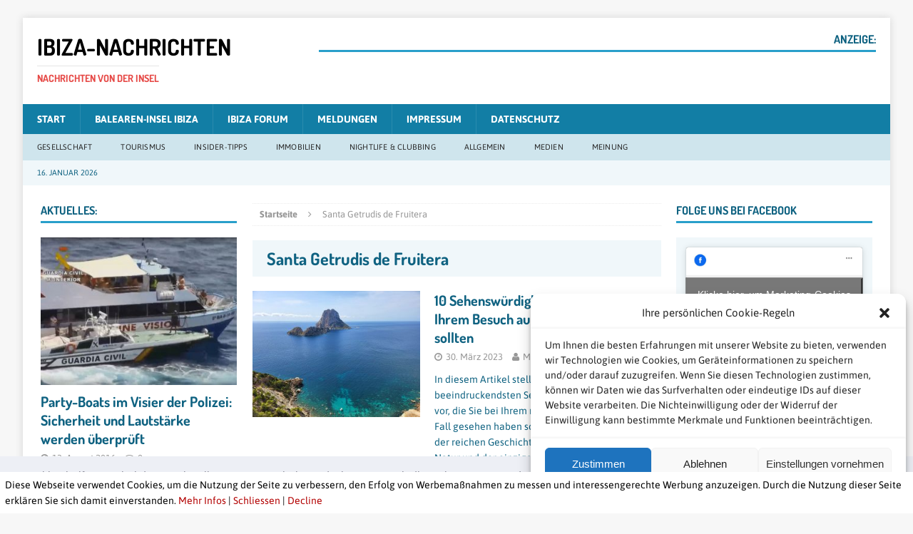

--- FILE ---
content_type: text/html; charset=UTF-8
request_url: https://www.ibiza-nachrichten.de/tag/santa-getrudis-de-fruitera/
body_size: 27247
content:
<!DOCTYPE html>
<html class="no-js mh-two-sb" lang="de">
<head>
<meta charset="UTF-8">
<meta name="viewport" content="width=device-width, initial-scale=1.0">
<link rel="profile" href="http://gmpg.org/xfn/11" />
<link rel="pingback" href="https://www.ibiza-nachrichten.de/xmlrpc.php" />
<meta name='robots' content='index, follow, max-image-preview:large, max-snippet:-1, max-video-preview:-1' />
        <script type="text/javascript">
            var ecw = document.cookie.replace(/(?:(?:^|.*;\s*)easy-cookie-law\s*\=\s*([^;]*).*$)|^.*$/, "$1");
            function ecl_set_cookie(typ) {
                if(!typ) type = 'visited';
                var d = new Date();
                d.setTime(d.getTime() + (30*24*60*60*1000));
                var expires = "expires="+ d.toUTCString();
                document.cookie = "easy-cookie-law" + "=" + typ + ";" + expires + ";path=/";
            }
            function ecl_is_cookie_accepted(){
                if(ecw == 'visited') return true;
            }
            function ecl_is_cookie_declined(){
                if(ecw == 'declined') return true;
            }
            if(ecl_is_cookie_accepted()) {
                var ecl_scripts = document.createElement('script');
                ecl_scripts.innerHTML = "";
                document.head.appendChild(ecl_scripts);
            }
        </script>
        
	<!-- This site is optimized with the Yoast SEO plugin v26.7 - https://yoast.com/wordpress/plugins/seo/ -->
	<title>Santa Getrudis de Fruitera Archives - IBIZA-NACHRICHTEN</title>
	<link rel="canonical" href="https://www.ibiza-nachrichten.de/tag/santa-getrudis-de-fruitera/" />
	<meta property="og:locale" content="de_DE" />
	<meta property="og:type" content="article" />
	<meta property="og:title" content="Santa Getrudis de Fruitera Archives - IBIZA-NACHRICHTEN" />
	<meta property="og:url" content="https://www.ibiza-nachrichten.de/tag/santa-getrudis-de-fruitera/" />
	<meta property="og:site_name" content="IBIZA-NACHRICHTEN" />
	<script type="application/ld+json" class="yoast-schema-graph">{"@context":"https://schema.org","@graph":[{"@type":"CollectionPage","@id":"https://www.ibiza-nachrichten.de/tag/santa-getrudis-de-fruitera/","url":"https://www.ibiza-nachrichten.de/tag/santa-getrudis-de-fruitera/","name":"Santa Getrudis de Fruitera Archives - IBIZA-NACHRICHTEN","isPartOf":{"@id":"https://www.ibiza-nachrichten.de/#website"},"primaryImageOfPage":{"@id":"https://www.ibiza-nachrichten.de/tag/santa-getrudis-de-fruitera/#primaryimage"},"image":{"@id":"https://www.ibiza-nachrichten.de/tag/santa-getrudis-de-fruitera/#primaryimage"},"thumbnailUrl":"https://www.ibiza-nachrichten.de/wp-content/uploads/2023/03/Es_Vedra.jpg","breadcrumb":{"@id":"https://www.ibiza-nachrichten.de/tag/santa-getrudis-de-fruitera/#breadcrumb"},"inLanguage":"de"},{"@type":"ImageObject","inLanguage":"de","@id":"https://www.ibiza-nachrichten.de/tag/santa-getrudis-de-fruitera/#primaryimage","url":"https://www.ibiza-nachrichten.de/wp-content/uploads/2023/03/Es_Vedra.jpg","contentUrl":"https://www.ibiza-nachrichten.de/wp-content/uploads/2023/03/Es_Vedra.jpg","width":1500,"height":1125,"caption":"Der Felsen Es Vedra ragt im Südwesten Ibizas aus dem Meer. Um ihn ranken sich zahlreiche Mythen. Manche sehen in ihm die Kathedrale des versunkenen Atlantis, andere schreiben ihm besondere Kräfte zu. (Foto: Markus Burgdorf)"},{"@type":"BreadcrumbList","@id":"https://www.ibiza-nachrichten.de/tag/santa-getrudis-de-fruitera/#breadcrumb","itemListElement":[{"@type":"ListItem","position":1,"name":"Startseite","item":"https://www.ibiza-nachrichten.de/"},{"@type":"ListItem","position":2,"name":"Santa Getrudis de Fruitera"}]},{"@type":"WebSite","@id":"https://www.ibiza-nachrichten.de/#website","url":"https://www.ibiza-nachrichten.de/","name":"IBIZA-NACHRICHTEN","description":"Nachrichten von der Insel","publisher":{"@id":"https://www.ibiza-nachrichten.de/#organization"},"potentialAction":[{"@type":"SearchAction","target":{"@type":"EntryPoint","urlTemplate":"https://www.ibiza-nachrichten.de/?s={search_term_string}"},"query-input":{"@type":"PropertyValueSpecification","valueRequired":true,"valueName":"search_term_string"}}],"inLanguage":"de"},{"@type":"Organization","@id":"https://www.ibiza-nachrichten.de/#organization","name":"IBIZA-NACHRICHTEN","url":"https://www.ibiza-nachrichten.de/","logo":{"@type":"ImageObject","inLanguage":"de","@id":"https://www.ibiza-nachrichten.de/#/schema/logo/image/","url":"https://www.ibiza-nachrichten.de/wp-content/uploads/2014/07/avandy-Logo_300pixi.jpg","contentUrl":"https://www.ibiza-nachrichten.de/wp-content/uploads/2014/07/avandy-Logo_300pixi.jpg","width":300,"height":107,"caption":"IBIZA-NACHRICHTEN"},"image":{"@id":"https://www.ibiza-nachrichten.de/#/schema/logo/image/"}}]}</script>
	<!-- / Yoast SEO plugin. -->


<link rel='dns-prefetch' href='//www.ibiza-nachrichten.de' />
<link rel='dns-prefetch' href='//stats.wp.com' />

<link rel='dns-prefetch' href='//jetpack.wordpress.com' />
<link rel='dns-prefetch' href='//s0.wp.com' />
<link rel='dns-prefetch' href='//public-api.wordpress.com' />
<link rel='dns-prefetch' href='//0.gravatar.com' />
<link rel='dns-prefetch' href='//1.gravatar.com' />
<link rel='dns-prefetch' href='//2.gravatar.com' />
<link rel='dns-prefetch' href='//www.googletagmanager.com' />
<link rel='dns-prefetch' href='//pagead2.googlesyndication.com' />
<link rel="alternate" type="application/rss+xml" title="IBIZA-NACHRICHTEN &raquo; Feed" href="https://www.ibiza-nachrichten.de/feed/" />
<link rel="alternate" type="application/rss+xml" title="IBIZA-NACHRICHTEN &raquo; Kommentar-Feed" href="https://www.ibiza-nachrichten.de/comments/feed/" />
<link rel="alternate" type="application/rss+xml" title="IBIZA-NACHRICHTEN &raquo; Santa Getrudis de Fruitera Schlagwort-Feed" href="https://www.ibiza-nachrichten.de/tag/santa-getrudis-de-fruitera/feed/" />
<style id='wp-img-auto-sizes-contain-inline-css' type='text/css'>
img:is([sizes=auto i],[sizes^="auto," i]){contain-intrinsic-size:3000px 1500px}
/*# sourceURL=wp-img-auto-sizes-contain-inline-css */
</style>
<style id='wp-emoji-styles-inline-css' type='text/css'>

	img.wp-smiley, img.emoji {
		display: inline !important;
		border: none !important;
		box-shadow: none !important;
		height: 1em !important;
		width: 1em !important;
		margin: 0 0.07em !important;
		vertical-align: -0.1em !important;
		background: none !important;
		padding: 0 !important;
	}
/*# sourceURL=wp-emoji-styles-inline-css */
</style>
<style id='wp-block-library-inline-css' type='text/css'>
:root{--wp-block-synced-color:#7a00df;--wp-block-synced-color--rgb:122,0,223;--wp-bound-block-color:var(--wp-block-synced-color);--wp-editor-canvas-background:#ddd;--wp-admin-theme-color:#007cba;--wp-admin-theme-color--rgb:0,124,186;--wp-admin-theme-color-darker-10:#006ba1;--wp-admin-theme-color-darker-10--rgb:0,107,160.5;--wp-admin-theme-color-darker-20:#005a87;--wp-admin-theme-color-darker-20--rgb:0,90,135;--wp-admin-border-width-focus:2px}@media (min-resolution:192dpi){:root{--wp-admin-border-width-focus:1.5px}}.wp-element-button{cursor:pointer}:root .has-very-light-gray-background-color{background-color:#eee}:root .has-very-dark-gray-background-color{background-color:#313131}:root .has-very-light-gray-color{color:#eee}:root .has-very-dark-gray-color{color:#313131}:root .has-vivid-green-cyan-to-vivid-cyan-blue-gradient-background{background:linear-gradient(135deg,#00d084,#0693e3)}:root .has-purple-crush-gradient-background{background:linear-gradient(135deg,#34e2e4,#4721fb 50%,#ab1dfe)}:root .has-hazy-dawn-gradient-background{background:linear-gradient(135deg,#faaca8,#dad0ec)}:root .has-subdued-olive-gradient-background{background:linear-gradient(135deg,#fafae1,#67a671)}:root .has-atomic-cream-gradient-background{background:linear-gradient(135deg,#fdd79a,#004a59)}:root .has-nightshade-gradient-background{background:linear-gradient(135deg,#330968,#31cdcf)}:root .has-midnight-gradient-background{background:linear-gradient(135deg,#020381,#2874fc)}:root{--wp--preset--font-size--normal:16px;--wp--preset--font-size--huge:42px}.has-regular-font-size{font-size:1em}.has-larger-font-size{font-size:2.625em}.has-normal-font-size{font-size:var(--wp--preset--font-size--normal)}.has-huge-font-size{font-size:var(--wp--preset--font-size--huge)}.has-text-align-center{text-align:center}.has-text-align-left{text-align:left}.has-text-align-right{text-align:right}.has-fit-text{white-space:nowrap!important}#end-resizable-editor-section{display:none}.aligncenter{clear:both}.items-justified-left{justify-content:flex-start}.items-justified-center{justify-content:center}.items-justified-right{justify-content:flex-end}.items-justified-space-between{justify-content:space-between}.screen-reader-text{border:0;clip-path:inset(50%);height:1px;margin:-1px;overflow:hidden;padding:0;position:absolute;width:1px;word-wrap:normal!important}.screen-reader-text:focus{background-color:#ddd;clip-path:none;color:#444;display:block;font-size:1em;height:auto;left:5px;line-height:normal;padding:15px 23px 14px;text-decoration:none;top:5px;width:auto;z-index:100000}html :where(.has-border-color){border-style:solid}html :where([style*=border-top-color]){border-top-style:solid}html :where([style*=border-right-color]){border-right-style:solid}html :where([style*=border-bottom-color]){border-bottom-style:solid}html :where([style*=border-left-color]){border-left-style:solid}html :where([style*=border-width]){border-style:solid}html :where([style*=border-top-width]){border-top-style:solid}html :where([style*=border-right-width]){border-right-style:solid}html :where([style*=border-bottom-width]){border-bottom-style:solid}html :where([style*=border-left-width]){border-left-style:solid}html :where(img[class*=wp-image-]){height:auto;max-width:100%}:where(figure){margin:0 0 1em}html :where(.is-position-sticky){--wp-admin--admin-bar--position-offset:var(--wp-admin--admin-bar--height,0px)}@media screen and (max-width:600px){html :where(.is-position-sticky){--wp-admin--admin-bar--position-offset:0px}}

/*# sourceURL=wp-block-library-inline-css */
</style><style id='global-styles-inline-css' type='text/css'>
:root{--wp--preset--aspect-ratio--square: 1;--wp--preset--aspect-ratio--4-3: 4/3;--wp--preset--aspect-ratio--3-4: 3/4;--wp--preset--aspect-ratio--3-2: 3/2;--wp--preset--aspect-ratio--2-3: 2/3;--wp--preset--aspect-ratio--16-9: 16/9;--wp--preset--aspect-ratio--9-16: 9/16;--wp--preset--color--black: #000000;--wp--preset--color--cyan-bluish-gray: #abb8c3;--wp--preset--color--white: #ffffff;--wp--preset--color--pale-pink: #f78da7;--wp--preset--color--vivid-red: #cf2e2e;--wp--preset--color--luminous-vivid-orange: #ff6900;--wp--preset--color--luminous-vivid-amber: #fcb900;--wp--preset--color--light-green-cyan: #7bdcb5;--wp--preset--color--vivid-green-cyan: #00d084;--wp--preset--color--pale-cyan-blue: #8ed1fc;--wp--preset--color--vivid-cyan-blue: #0693e3;--wp--preset--color--vivid-purple: #9b51e0;--wp--preset--gradient--vivid-cyan-blue-to-vivid-purple: linear-gradient(135deg,rgb(6,147,227) 0%,rgb(155,81,224) 100%);--wp--preset--gradient--light-green-cyan-to-vivid-green-cyan: linear-gradient(135deg,rgb(122,220,180) 0%,rgb(0,208,130) 100%);--wp--preset--gradient--luminous-vivid-amber-to-luminous-vivid-orange: linear-gradient(135deg,rgb(252,185,0) 0%,rgb(255,105,0) 100%);--wp--preset--gradient--luminous-vivid-orange-to-vivid-red: linear-gradient(135deg,rgb(255,105,0) 0%,rgb(207,46,46) 100%);--wp--preset--gradient--very-light-gray-to-cyan-bluish-gray: linear-gradient(135deg,rgb(238,238,238) 0%,rgb(169,184,195) 100%);--wp--preset--gradient--cool-to-warm-spectrum: linear-gradient(135deg,rgb(74,234,220) 0%,rgb(151,120,209) 20%,rgb(207,42,186) 40%,rgb(238,44,130) 60%,rgb(251,105,98) 80%,rgb(254,248,76) 100%);--wp--preset--gradient--blush-light-purple: linear-gradient(135deg,rgb(255,206,236) 0%,rgb(152,150,240) 100%);--wp--preset--gradient--blush-bordeaux: linear-gradient(135deg,rgb(254,205,165) 0%,rgb(254,45,45) 50%,rgb(107,0,62) 100%);--wp--preset--gradient--luminous-dusk: linear-gradient(135deg,rgb(255,203,112) 0%,rgb(199,81,192) 50%,rgb(65,88,208) 100%);--wp--preset--gradient--pale-ocean: linear-gradient(135deg,rgb(255,245,203) 0%,rgb(182,227,212) 50%,rgb(51,167,181) 100%);--wp--preset--gradient--electric-grass: linear-gradient(135deg,rgb(202,248,128) 0%,rgb(113,206,126) 100%);--wp--preset--gradient--midnight: linear-gradient(135deg,rgb(2,3,129) 0%,rgb(40,116,252) 100%);--wp--preset--font-size--small: 13px;--wp--preset--font-size--medium: 20px;--wp--preset--font-size--large: 36px;--wp--preset--font-size--x-large: 42px;--wp--preset--spacing--20: 0.44rem;--wp--preset--spacing--30: 0.67rem;--wp--preset--spacing--40: 1rem;--wp--preset--spacing--50: 1.5rem;--wp--preset--spacing--60: 2.25rem;--wp--preset--spacing--70: 3.38rem;--wp--preset--spacing--80: 5.06rem;--wp--preset--shadow--natural: 6px 6px 9px rgba(0, 0, 0, 0.2);--wp--preset--shadow--deep: 12px 12px 50px rgba(0, 0, 0, 0.4);--wp--preset--shadow--sharp: 6px 6px 0px rgba(0, 0, 0, 0.2);--wp--preset--shadow--outlined: 6px 6px 0px -3px rgb(255, 255, 255), 6px 6px rgb(0, 0, 0);--wp--preset--shadow--crisp: 6px 6px 0px rgb(0, 0, 0);}:where(.is-layout-flex){gap: 0.5em;}:where(.is-layout-grid){gap: 0.5em;}body .is-layout-flex{display: flex;}.is-layout-flex{flex-wrap: wrap;align-items: center;}.is-layout-flex > :is(*, div){margin: 0;}body .is-layout-grid{display: grid;}.is-layout-grid > :is(*, div){margin: 0;}:where(.wp-block-columns.is-layout-flex){gap: 2em;}:where(.wp-block-columns.is-layout-grid){gap: 2em;}:where(.wp-block-post-template.is-layout-flex){gap: 1.25em;}:where(.wp-block-post-template.is-layout-grid){gap: 1.25em;}.has-black-color{color: var(--wp--preset--color--black) !important;}.has-cyan-bluish-gray-color{color: var(--wp--preset--color--cyan-bluish-gray) !important;}.has-white-color{color: var(--wp--preset--color--white) !important;}.has-pale-pink-color{color: var(--wp--preset--color--pale-pink) !important;}.has-vivid-red-color{color: var(--wp--preset--color--vivid-red) !important;}.has-luminous-vivid-orange-color{color: var(--wp--preset--color--luminous-vivid-orange) !important;}.has-luminous-vivid-amber-color{color: var(--wp--preset--color--luminous-vivid-amber) !important;}.has-light-green-cyan-color{color: var(--wp--preset--color--light-green-cyan) !important;}.has-vivid-green-cyan-color{color: var(--wp--preset--color--vivid-green-cyan) !important;}.has-pale-cyan-blue-color{color: var(--wp--preset--color--pale-cyan-blue) !important;}.has-vivid-cyan-blue-color{color: var(--wp--preset--color--vivid-cyan-blue) !important;}.has-vivid-purple-color{color: var(--wp--preset--color--vivid-purple) !important;}.has-black-background-color{background-color: var(--wp--preset--color--black) !important;}.has-cyan-bluish-gray-background-color{background-color: var(--wp--preset--color--cyan-bluish-gray) !important;}.has-white-background-color{background-color: var(--wp--preset--color--white) !important;}.has-pale-pink-background-color{background-color: var(--wp--preset--color--pale-pink) !important;}.has-vivid-red-background-color{background-color: var(--wp--preset--color--vivid-red) !important;}.has-luminous-vivid-orange-background-color{background-color: var(--wp--preset--color--luminous-vivid-orange) !important;}.has-luminous-vivid-amber-background-color{background-color: var(--wp--preset--color--luminous-vivid-amber) !important;}.has-light-green-cyan-background-color{background-color: var(--wp--preset--color--light-green-cyan) !important;}.has-vivid-green-cyan-background-color{background-color: var(--wp--preset--color--vivid-green-cyan) !important;}.has-pale-cyan-blue-background-color{background-color: var(--wp--preset--color--pale-cyan-blue) !important;}.has-vivid-cyan-blue-background-color{background-color: var(--wp--preset--color--vivid-cyan-blue) !important;}.has-vivid-purple-background-color{background-color: var(--wp--preset--color--vivid-purple) !important;}.has-black-border-color{border-color: var(--wp--preset--color--black) !important;}.has-cyan-bluish-gray-border-color{border-color: var(--wp--preset--color--cyan-bluish-gray) !important;}.has-white-border-color{border-color: var(--wp--preset--color--white) !important;}.has-pale-pink-border-color{border-color: var(--wp--preset--color--pale-pink) !important;}.has-vivid-red-border-color{border-color: var(--wp--preset--color--vivid-red) !important;}.has-luminous-vivid-orange-border-color{border-color: var(--wp--preset--color--luminous-vivid-orange) !important;}.has-luminous-vivid-amber-border-color{border-color: var(--wp--preset--color--luminous-vivid-amber) !important;}.has-light-green-cyan-border-color{border-color: var(--wp--preset--color--light-green-cyan) !important;}.has-vivid-green-cyan-border-color{border-color: var(--wp--preset--color--vivid-green-cyan) !important;}.has-pale-cyan-blue-border-color{border-color: var(--wp--preset--color--pale-cyan-blue) !important;}.has-vivid-cyan-blue-border-color{border-color: var(--wp--preset--color--vivid-cyan-blue) !important;}.has-vivid-purple-border-color{border-color: var(--wp--preset--color--vivid-purple) !important;}.has-vivid-cyan-blue-to-vivid-purple-gradient-background{background: var(--wp--preset--gradient--vivid-cyan-blue-to-vivid-purple) !important;}.has-light-green-cyan-to-vivid-green-cyan-gradient-background{background: var(--wp--preset--gradient--light-green-cyan-to-vivid-green-cyan) !important;}.has-luminous-vivid-amber-to-luminous-vivid-orange-gradient-background{background: var(--wp--preset--gradient--luminous-vivid-amber-to-luminous-vivid-orange) !important;}.has-luminous-vivid-orange-to-vivid-red-gradient-background{background: var(--wp--preset--gradient--luminous-vivid-orange-to-vivid-red) !important;}.has-very-light-gray-to-cyan-bluish-gray-gradient-background{background: var(--wp--preset--gradient--very-light-gray-to-cyan-bluish-gray) !important;}.has-cool-to-warm-spectrum-gradient-background{background: var(--wp--preset--gradient--cool-to-warm-spectrum) !important;}.has-blush-light-purple-gradient-background{background: var(--wp--preset--gradient--blush-light-purple) !important;}.has-blush-bordeaux-gradient-background{background: var(--wp--preset--gradient--blush-bordeaux) !important;}.has-luminous-dusk-gradient-background{background: var(--wp--preset--gradient--luminous-dusk) !important;}.has-pale-ocean-gradient-background{background: var(--wp--preset--gradient--pale-ocean) !important;}.has-electric-grass-gradient-background{background: var(--wp--preset--gradient--electric-grass) !important;}.has-midnight-gradient-background{background: var(--wp--preset--gradient--midnight) !important;}.has-small-font-size{font-size: var(--wp--preset--font-size--small) !important;}.has-medium-font-size{font-size: var(--wp--preset--font-size--medium) !important;}.has-large-font-size{font-size: var(--wp--preset--font-size--large) !important;}.has-x-large-font-size{font-size: var(--wp--preset--font-size--x-large) !important;}
/*# sourceURL=global-styles-inline-css */
</style>

<style id='classic-theme-styles-inline-css' type='text/css'>
/*! This file is auto-generated */
.wp-block-button__link{color:#fff;background-color:#32373c;border-radius:9999px;box-shadow:none;text-decoration:none;padding:calc(.667em + 2px) calc(1.333em + 2px);font-size:1.125em}.wp-block-file__button{background:#32373c;color:#fff;text-decoration:none}
/*# sourceURL=/wp-includes/css/classic-themes.min.css */
</style>
<link rel='stylesheet' id='cmplz-general-css' href='https://www.ibiza-nachrichten.de/wp-content/plugins/complianz-gdpr/assets/css/cookieblocker.min.css?ver=6.5.2' type='text/css' media='all' />
<link rel='stylesheet' id='mh-magazine-css' href='https://www.ibiza-nachrichten.de/wp-content/themes/mh-magazine/style.css?ver=3.3.1' type='text/css' media='all' />
<link rel='stylesheet' id='mh-font-awesome-css' href='https://www.ibiza-nachrichten.de/wp-content/themes/mh-magazine/includes/font-awesome.min.css' type='text/css' media='all' />
<link rel='stylesheet' id='mh-google-fonts-css' href='//www.ibiza-nachrichten.de/wp-content/uploads/omgf/mh-google-fonts/mh-google-fonts.css?ver=1658951592' type='text/css' media='all' />
<link rel='stylesheet' id='cookieconsent-css' href='https://www.ibiza-nachrichten.de/wp-content/plugins/ga-germanized/assets/css/cookieconsent.css?ver=3.1.1' type='text/css' media='all' />
<script type="text/javascript" async src="https://www.ibiza-nachrichten.de/wp-content/plugins/burst-statistics/helpers/timeme/timeme.min.js?ver=1.4.4" id="burst-timeme-js"></script>
<script type="text/javascript" src="https://www.ibiza-nachrichten.de/wp-includes/js/dist/hooks.min.js?ver=dd5603f07f9220ed27f1" id="wp-hooks-js"></script>
<script type="text/javascript" src="https://www.ibiza-nachrichten.de/wp-includes/js/dist/i18n.min.js?ver=c26c3dc7bed366793375" id="wp-i18n-js"></script>
<script type="text/javascript" id="wp-i18n-js-after">
/* <![CDATA[ */
wp.i18n.setLocaleData( { 'text direction\u0004ltr': [ 'ltr' ] } );
//# sourceURL=wp-i18n-js-after
/* ]]> */
</script>
<script type="text/javascript" src="https://www.ibiza-nachrichten.de/wp-includes/js/dist/url.min.js?ver=9e178c9516d1222dc834" id="wp-url-js"></script>
<script type="text/javascript" id="wp-api-fetch-js-translations">
/* <![CDATA[ */
( function( domain, translations ) {
	var localeData = translations.locale_data[ domain ] || translations.locale_data.messages;
	localeData[""].domain = domain;
	wp.i18n.setLocaleData( localeData, domain );
} )( "default", {"translation-revision-date":"2026-01-15 01:08:34+0000","generator":"GlotPress\/4.0.3","domain":"messages","locale_data":{"messages":{"":{"domain":"messages","plural-forms":"nplurals=2; plural=n != 1;","lang":"de"},"Could not get a valid response from the server.":["Es konnte keine g\u00fcltige Antwort vom Server abgerufen werden."],"Unable to connect. Please check your Internet connection.":["Die Verbindung konnte nicht hergestellt werden. Bitte \u00fcberpr\u00fcfe deine Internetverbindung."],"Media upload failed. If this is a photo or a large image, please scale it down and try again.":["Das Hochladen der Mediendatei ist fehlgeschlagen. Wenn es sich um ein Foto oder ein gro\u00dfes Bild handelt, verkleinere es bitte und versuche es erneut."],"The response is not a valid JSON response.":["Die Antwort ist keine g\u00fcltige JSON-Antwort."]}},"comment":{"reference":"wp-includes\/js\/dist\/api-fetch.js"}} );
//# sourceURL=wp-api-fetch-js-translations
/* ]]> */
</script>
<script type="text/javascript" src="https://www.ibiza-nachrichten.de/wp-includes/js/dist/api-fetch.min.js?ver=3a4d9af2b423048b0dee" id="wp-api-fetch-js"></script>
<script type="text/javascript" id="wp-api-fetch-js-after">
/* <![CDATA[ */
wp.apiFetch.use( wp.apiFetch.createRootURLMiddleware( "https://www.ibiza-nachrichten.de/wp-json/" ) );
wp.apiFetch.nonceMiddleware = wp.apiFetch.createNonceMiddleware( "8e17cd5647" );
wp.apiFetch.use( wp.apiFetch.nonceMiddleware );
wp.apiFetch.use( wp.apiFetch.mediaUploadMiddleware );
wp.apiFetch.nonceEndpoint = "https://www.ibiza-nachrichten.de/wp-admin/admin-ajax.php?action=rest-nonce";
//# sourceURL=wp-api-fetch-js-after
/* ]]> */
</script>
<script type="text/javascript" id="burst-js-extra">
/* <![CDATA[ */
var burst = {"url":"https://www.ibiza-nachrichten.de/wp-json/","page_id":"409","cookie_retention_days":"30","beacon_url":"https://www.ibiza-nachrichten.de/burst-statistics-endpoint.php","options":{"beacon_enabled":1,"enable_cookieless_tracking":0,"enable_turbo_mode":0,"do_not_track":0},"goals":[],"goals_script_url":"https://www.ibiza-nachrichten.de/wp-content/plugins/burst-statistics//assets/js/build/burst-goals.js"};
//# sourceURL=burst-js-extra
/* ]]> */
</script>
<script type="text/javascript" async src="https://www.ibiza-nachrichten.de/wp-content/plugins/burst-statistics/assets/js/build/burst.min.js?ver=1.4.4" id="burst-js"></script>
<script type="text/javascript" src="https://www.ibiza-nachrichten.de/wp-includes/js/jquery/jquery.min.js?ver=3.7.1" id="jquery-core-js"></script>
<script type="text/javascript" src="https://www.ibiza-nachrichten.de/wp-includes/js/jquery/jquery-migrate.min.js?ver=3.4.1" id="jquery-migrate-js"></script>
<script type="text/javascript" src="https://www.ibiza-nachrichten.de/wp-content/themes/mh-magazine/js/scripts.js?ver=ffca296be153de6eaa317da0d0b12b15" id="mh-scripts-js"></script>
<link rel="https://api.w.org/" href="https://www.ibiza-nachrichten.de/wp-json/" /><link rel="alternate" title="JSON" type="application/json" href="https://www.ibiza-nachrichten.de/wp-json/wp/v2/tags/408" /><link rel="EditURI" type="application/rsd+xml" title="RSD" href="https://www.ibiza-nachrichten.de/xmlrpc.php?rsd" />

<meta name="generator" content="Site Kit by Google 1.170.0" />	<style>img#wpstats{display:none}</style>
		<style>.cmplz-hidden{display:none!important;}</style><script type="text/plain" data-service="google-analytics" data-category="statistics" async data-cmplz-src="https://www.googletagmanager.com/gtag/js?id=UA-36556414-6"></script><script>
				window.dataLayer = window.dataLayer || [];
				function gtag(){dataLayer.push(arguments);}
				gtag('js', new Date());gtag('config', 'UA-36556414-6', {"anonymize_ip":true,"allow_display_features":false,"link_attribution":false});</script><style type="text/css">
.mh-header-nav li:hover, .mh-header-nav ul li:hover > ul, .mh-main-nav-wrap, .mh-main-nav, .mh-main-nav ul li:hover > ul, .mh-extra-nav li:hover, .mh-extra-nav ul li:hover > ul, .mh-footer-nav li:hover, .mh-footer-nav ul li:hover > ul, .mh-social-nav li a:hover, .entry-tags li, .mh-slider-caption, .mh-widget-col-1 .mh-slider-caption, .mh-widget-col-1 .mh-posts-lineup-caption, .mh-carousel-layout1, .mh-spotlight-widget, .mh-social-widget li a, .mh-author-bio-widget, .mh-footer-widget .mh-tab-comment-excerpt, .mh-nip-item:hover .mh-nip-overlay, .mh-widget .tagcloud a, .mh-footer-widget .tagcloud a, .mh-footer, .mh-copyright-wrap, input[type=submit]:hover, #respond #cancel-comment-reply-link:hover, #infinite-handle span:hover { background: #127ea5; }
.mh-extra-nav-bg { background: rgba(18, 126, 165, 0.2); }
.mh-slider-caption, .mh-posts-stacked-title, .mh-posts-lineup-caption { background: #127ea5; background: rgba(18, 126, 165, 0.8); }
@media screen and (max-width: 900px) { #mh-mobile .mh-slider-caption, #mh-mobile .mh-posts-lineup-caption { background: rgba(18, 126, 165, 1); } }
.slicknav_menu, .slicknav_nav ul, #mh-mobile .mh-footer-widget .mh-posts-stacked-overlay { border-color: #127ea5; }
.mh-copyright, .mh-copyright a { color: #fff; }
.mh-widget-layout4 .mh-widget-title { background: #299fca; background: rgba(41, 159, 202, 0.6); }
.mh-preheader, .mh-wide-layout .mh-subheader, .mh-ticker-title, .mh-main-nav li:hover, .mh-footer-nav, .slicknav_menu, .slicknav_btn, .slicknav_nav .slicknav_item:hover, .slicknav_nav a:hover, .mh-back-to-top, .mh-subheading, .entry-tags .fa, .entry-tags li:hover, .mh-widget-layout2 .mh-widget-title, .mh-widget-layout4 .mh-widget-title-inner, .mh-widget-layout4 .mh-footer-widget-title, #mh-mobile .flex-control-paging li a.flex-active, .mh-image-caption, .mh-carousel-layout1 .mh-carousel-caption, .mh-tab-button.active, .mh-tab-button.active:hover, .mh-footer-widget .mh-tab-button.active, .mh-social-widget li:hover a, .mh-footer-widget .mh-social-widget li a, .mh-footer-widget .mh-author-bio-widget, .tagcloud a:hover, .mh-widget .tagcloud a:hover, .mh-footer-widget .tagcloud a:hover, .mh-posts-stacked-meta, .page-numbers:hover, .mh-loop-pagination .current, .mh-comments-pagination .current, .pagelink, a:hover .pagelink, input[type=submit], #respond #cancel-comment-reply-link, #infinite-handle span { background: #299fca; }
blockquote, .mh-category-desc, .mh-widget-layout1 .mh-widget-title, .mh-widget-layout3 .mh-widget-title, #mh-mobile .mh-slider-caption, .mh-carousel-layout1, .mh-spotlight-widget, .mh-author-bio-widget, .mh-author-bio-title, .mh-author-bio-image-frame, .mh-video-widget, .mh-tab-buttons, .bypostauthor .mh-comment-meta, textarea:hover, input[type=text]:hover, input[type=email]:hover, input[type=tel]:hover, input[type=url]:hover { border-color: #299fca; }
.mh-dropcap, .mh-carousel-layout1 .flex-direction-nav a, .mh-carousel-layout2 .mh-carousel-caption, .mh-posts-digest-small-category, .mh-posts-lineup-more { color: #299fca; }
.mh-subheader, .mh-section-title, .page-title, .mh-category-desc, .mh-author-box, .mh-post-nav-wrap, .mh-share-buttons, .page-numbers, a .pagelink, #respond, .mh-comment-list .depth-1, .mh-widget-layout3 .mh-widget-title, .mh-widget .search-form, .mh-tab-button, .mh-tab-content, .mh-nip-widget, .mh-magazine-facebook-page-widget, .mh-social-widget, .mh-posts-horizontal-widget, .mh-ad-spot, .wpcf7-form, #wp-calendar caption, th, pre, code, blockquote { background: #f0f7fa; }
.mh-tab-post-item, th { border-color: rgba(255, 255, 255, 0.3); }
.mh-comment-list .depth-2 { background: rgba(255, 255, 255, 0.3); }
.mh-comment-list .depth-3 { background: rgba(255, 255, 255, 0.4); }
.mh-comment-list .depth-4, .mh-tab-comment-excerpt { background: rgba(255, 255, 255, 0.6); }
.mh-comment-list .depth-5 { background: rgba(255, 255, 255, 0.8); }
body, a, .post .entry-title, .entry-content h1, .entry-content h2, .entry-content h3, .entry-content h4, .entry-content h5, .entry-content h6, .wp-caption-text, .mh-widget-layout1 .mh-widget-title, .mh-slider-layout4 .mh-slider-caption, .mh-slider-layout4 .mh-slider-caption a, .mh-slider-layout4 .mh-slider-caption a:hover { color: #0f6281; }
.mh-header-nav-bottom li a, .mh-social-nav-bottom .fa-mh-social, .mh-boxed-layout .mh-ticker-item-bottom a, .mh-header-date-bottom, .page .entry-title, .page-title, .mh-section-title, .mh-category-desc, .mh-author-box, .mh-author-box a, .mh-post-nav a, .page-numbers, a .pagelink, .mh-widget-layout3 .mh-widget-title, .mh-widget-layout3 .mh-widget-title a, .mh-tabbed-widget, .mh-tabbed-widget a, .mh-posts-horizontal-title a, .wpcf7-form, #respond, #respond a, #respond .comment-reply-title, .mh-comment-list, pre, code, blockquote, blockquote cite { color: #0f6281; }
.entry-content a, .mh-comment-content a { color: #3bb3de; }
a:hover, .entry-content a:hover, .mh-author-box a:hover, .mh-post-nav a:hover, .mh-comment-content a:hover, #respond a:hover, .mh-meta a:hover, .mh-breadcrumb a:hover, .mh-tabbed-widget a:hover { color: #3bb3de; }
</style>
<!--[if lt IE 9]>
<script src="https://www.ibiza-nachrichten.de/wp-content/themes/mh-magazine/js/css3-mediaqueries.js"></script>
<![endif]-->
<style type="text/css">
h1, h2, h3, h4, h5, h6, .mh-custom-posts-small-title { font-family: "Dosis", sans-serif; }
body { font-family: "Asap", sans-serif; }
</style>

<!-- Durch Site Kit hinzugefügte Google AdSense Metatags -->
<meta name="google-adsense-platform-account" content="ca-host-pub-2644536267352236">
<meta name="google-adsense-platform-domain" content="sitekit.withgoogle.com">
<!-- Beende durch Site Kit hinzugefügte Google AdSense Metatags -->

<!-- Von Site Kit hinzugefügtes Google-AdSense-Snippet -->
<script data-service="general" data-category="marketing" type="text/plain" async="async" data-cmplz-src="https://pagead2.googlesyndication.com/pagead/js/adsbygoogle.js?client=ca-pub-7961351055049209&amp;host=ca-host-pub-2644536267352236" crossorigin="anonymous"></script>

<!-- Ende des von Site Kit hinzugefügten Google-AdSense-Snippets -->
<link rel="icon" href="https://www.ibiza-nachrichten.de/wp-content/uploads/2015/01/cropped-DSCN0826-32x32.jpg" sizes="32x32" />
<link rel="icon" href="https://www.ibiza-nachrichten.de/wp-content/uploads/2015/01/cropped-DSCN0826-192x192.jpg" sizes="192x192" />
<link rel="apple-touch-icon" href="https://www.ibiza-nachrichten.de/wp-content/uploads/2015/01/cropped-DSCN0826-180x180.jpg" />
<meta name="msapplication-TileImage" content="https://www.ibiza-nachrichten.de/wp-content/uploads/2015/01/cropped-DSCN0826-270x270.jpg" />
</head>
<body data-cmplz=1 id="mh-mobile" class="archive tag tag-santa-getrudis-de-fruitera tag-408 wp-theme-mh-magazine mh-boxed-layout mh-left-sb mh-loop-layout1 mh-widget-layout1">
<div class="mh-container mh-container-outer">
<div class="mh-header-mobile-nav clearfix"></div>
<header class="mh-header">
	<div class="mh-container mh-container-inner mh-row clearfix">
		<div class="mh-col-1-3 mh-custom-header">
<a href="https://www.ibiza-nachrichten.de/" title="IBIZA-NACHRICHTEN" rel="home">
<div class="mh-site-logo" role="banner">
<div class="mh-header-text">
<h2 class="mh-header-title">IBIZA-NACHRICHTEN</h2>
<h3 class="mh-header-tagline">Nachrichten von der Insel</h3>
</div>
</div>
</a>
</div>
<div class="mh-col-2-3 mh-header-widget-2">
<div id="text-6" class="mh-widget mh-header-2 widget_text"><h4 class="mh-widget-title"><span class="mh-widget-title-inner">Anzeige:</span></h4>			<div class="textwidget"><script type="text/plain" data-service="general" data-category="marketing" async data-cmplz-src="//pagead2.googlesyndication.com/pagead/js/adsbygoogle.js"></script>
<!-- Ibiza Nachrichten Header -->
<ins class="adsbygoogle"
     style="display:block"
     data-ad-client="ca-pub-7961351055049209"
     data-ad-slot="8502806379"
     data-ad-format="auto"></ins>
<script>
(adsbygoogle = window.adsbygoogle || []).push({});
</script></div>
		</div></div>
	</div>
	<div class="mh-main-nav-wrap">
		<nav class="mh-main-nav mh-container mh-container-inner clearfix">
			<div class="menu-hauptmenue-container"><ul id="menu-hauptmenue" class="menu"><li id="menu-item-117" class="menu-item menu-item-type-post_type menu-item-object-page menu-item-home menu-item-117"><a href="https://www.ibiza-nachrichten.de/">Start</a></li>
<li id="menu-item-90" class="menu-item menu-item-type-post_type menu-item-object-page menu-item-has-children menu-item-90"><a href="https://www.ibiza-nachrichten.de/balearen-insel-ibiza/">Balearen-Insel Ibiza</a>
<ul class="sub-menu">
	<li id="menu-item-141" class="menu-item menu-item-type-post_type menu-item-object-page menu-item-141"><a href="https://www.ibiza-nachrichten.de/balearen-insel-ibiza/ibiza-daten/">Ibiza Daten</a></li>
	<li id="menu-item-346" class="menu-item menu-item-type-post_type menu-item-object-page menu-item-346"><a href="https://www.ibiza-nachrichten.de/balearen-insel-ibiza/fragen-zu-ibiza/">Fragen zu Ibiza</a></li>
	<li id="menu-item-92" class="menu-item menu-item-type-post_type menu-item-object-page menu-item-92"><a href="https://www.ibiza-nachrichten.de/balearen-insel-ibiza/geschichte-von-ibiza/">Geschichte von Ibiza</a></li>
	<li id="menu-item-155" class="menu-item menu-item-type-post_type menu-item-object-page menu-item-155"><a href="https://www.ibiza-nachrichten.de/balearen-insel-ibiza/veranstaltungen/">Veranstaltungen auf Ibiza</a></li>
	<li id="menu-item-91" class="menu-item menu-item-type-post_type menu-item-object-page menu-item-91"><a href="https://www.ibiza-nachrichten.de/balearen-insel-ibiza/ibiza-clubs/">Die größten Clubs auf Ibiza</a></li>
</ul>
</li>
<li id="menu-item-94" class="menu-item menu-item-type-custom menu-item-object-custom menu-item-94"><a href="http://www.ibiza-forum.com">Ibiza Forum</a></li>
<li id="menu-item-120" class="menu-item menu-item-type-post_type menu-item-object-page current_page_parent menu-item-120"><a href="https://www.ibiza-nachrichten.de/meldungen/">Meldungen</a></li>
<li id="menu-item-93" class="menu-item menu-item-type-post_type menu-item-object-page menu-item-93"><a href="https://www.ibiza-nachrichten.de/impressum/">Impressum</a></li>
<li id="menu-item-362" class="menu-item menu-item-type-post_type menu-item-object-page menu-item-privacy-policy menu-item-362"><a rel="privacy-policy" href="https://www.ibiza-nachrichten.de/datenschutz/">Datenschutz</a></li>
</ul></div>		</nav>
	</div>
			<div class="mh-extra-nav-wrap">
			<div class="mh-extra-nav-bg">
				<nav class="mh-extra-nav mh-container mh-container-inner clearfix">
					<div class="menu-kategoriemenue-container"><ul id="menu-kategoriemenue" class="menu"><li id="menu-item-122" class="menu-item menu-item-type-taxonomy menu-item-object-category menu-item-122"><a href="https://www.ibiza-nachrichten.de/category/gesellschaft/">Gesellschaft</a></li>
<li id="menu-item-123" class="menu-item menu-item-type-taxonomy menu-item-object-category menu-item-123"><a href="https://www.ibiza-nachrichten.de/category/tourismus/">Tourismus</a></li>
<li id="menu-item-124" class="menu-item menu-item-type-taxonomy menu-item-object-category menu-item-124"><a href="https://www.ibiza-nachrichten.de/category/insider-tipps/">Insider-Tipps</a></li>
<li id="menu-item-125" class="menu-item menu-item-type-taxonomy menu-item-object-category menu-item-125"><a href="https://www.ibiza-nachrichten.de/category/immobilien/">Immobilien</a></li>
<li id="menu-item-126" class="menu-item menu-item-type-taxonomy menu-item-object-category menu-item-126"><a href="https://www.ibiza-nachrichten.de/category/nightlife-clubbing/">Nightlife &#038; Clubbing</a></li>
<li id="menu-item-127" class="menu-item menu-item-type-taxonomy menu-item-object-category menu-item-127"><a href="https://www.ibiza-nachrichten.de/category/allgemein/">Allgemein</a></li>
<li id="menu-item-128" class="menu-item menu-item-type-taxonomy menu-item-object-category menu-item-128"><a href="https://www.ibiza-nachrichten.de/category/medien/">Medien</a></li>
<li id="menu-item-195" class="menu-item menu-item-type-taxonomy menu-item-object-category menu-item-195"><a href="https://www.ibiza-nachrichten.de/category/meinung/">Meinung</a></li>
</ul></div>				</nav>
			</div>
		</div>
	</header>
	<div class="mh-subheader">
		<div class="mh-container mh-container-inner mh-row clearfix">
							<div class="mh-header-bar-content mh-header-bar-bottom-left mh-col-2-3 clearfix">
											<div class="mh-header-date mh-header-date-bottom">
							16. Januar 2026						</div>
									</div>
										<div class="mh-header-bar-content mh-header-bar-bottom-right mh-col-1-3 clearfix">
									</div>
					</div>
	</div>
<div class="mh-wrapper clearfix">
	<div class="mh-main clearfix">
		<div id="main-content" class="mh-loop mh-content"><nav class="mh-breadcrumb"><span itemscope itemtype="http://data-vocabulary.org/Breadcrumb"><a href="https://www.ibiza-nachrichten.de" itemprop="url"><span itemprop="title">Startseite</span></a></span><span class="mh-breadcrumb-delimiter"><i class="fa fa-angle-right"></i></span>Santa Getrudis de Fruitera</nav>
<header class="page-header">
<h1 class="page-title">Santa Getrudis de Fruitera</h1>
</header>
<article class="mh-loop-item clearfix post-409 post type-post status-publish format-standard has-post-thumbnail hentry category-allgemein tag-aquas-blancas tag-cala-comte tag-cala-conta tag-can-marca-hoehlen tag-catedral-de-la-verge-de-les-neus tag-dalt-vila tag-es-mercat-de-santa-eularia-des-riu tag-es-puig-de-missa tag-es-vedra tag-ibiza tag-ibiza-saline tag-las-dalias tag-port-de-sant-miquel tag-punta-arabi tag-santa-eularia-des-riu tag-santa-getrudis-de-fruitera tag-ses-salines tag-torre-des-savinar">
	<div class="mh-loop-thumb">
		<a href="https://www.ibiza-nachrichten.de/2023/03/30/10-sehenswuerdigkeiten-die-sie-beim-ihrem-besuch-auf-ibiza-nicht-verpassen-sollten/"><img width="326" height="245" src="https://www.ibiza-nachrichten.de/wp-content/uploads/2023/03/Es_Vedra-326x245.jpg" class="attachment-mh-magazine-medium size-mh-magazine-medium wp-post-image" alt="Der Felsen Es Vedra ragt im Südwesten Ibizas aus dem Meer. Um ihn ranken sich zahlreiche Mythen. Manche sehen in ihm die Kathedrale des versunkenen Atlantis, andere schreiben ihm besondere Kräfte zu. (Foto: Markus Burgdorf)" decoding="async" fetchpriority="high" srcset="https://www.ibiza-nachrichten.de/wp-content/uploads/2023/03/Es_Vedra-326x245.jpg 326w, https://www.ibiza-nachrichten.de/wp-content/uploads/2023/03/Es_Vedra-300x225.jpg 300w, https://www.ibiza-nachrichten.de/wp-content/uploads/2023/03/Es_Vedra-565x424.jpg 565w, https://www.ibiza-nachrichten.de/wp-content/uploads/2023/03/Es_Vedra-768x576.jpg 768w, https://www.ibiza-nachrichten.de/wp-content/uploads/2023/03/Es_Vedra-678x509.jpg 678w, https://www.ibiza-nachrichten.de/wp-content/uploads/2023/03/Es_Vedra-80x60.jpg 80w, https://www.ibiza-nachrichten.de/wp-content/uploads/2023/03/Es_Vedra.jpg 1500w" sizes="(max-width: 326px) 100vw, 326px" />		</a>
	</div>
	<div class="mh-loop-content clearfix">
		<header class="mh-loop-header">
			<h3 class="entry-title mh-loop-title">
				<a href="https://www.ibiza-nachrichten.de/2023/03/30/10-sehenswuerdigkeiten-die-sie-beim-ihrem-besuch-auf-ibiza-nicht-verpassen-sollten/" rel="bookmark">
					10 Sehenswürdigkeiten, die Sie beim Ihrem Besuch auf Ibiza nicht verpassen sollten				</a>
			</h3>
			<div class="mh-meta mh-loop-meta">
				<span class="mh-meta-date updated"><i class="fa fa-clock-o"></i>30. März 2023</span>
<span class="mh-meta-author author vcard"><i class="fa fa-user"></i><a class="fn" href="https://www.ibiza-nachrichten.de/author/redaktion/">Markus Burgdorf</a></span>
<span class="mh-meta-comments"><i class="fa fa-comment-o"></i><a class="mh-comment-count-link" href="https://www.ibiza-nachrichten.de/2023/03/30/10-sehenswuerdigkeiten-die-sie-beim-ihrem-besuch-auf-ibiza-nicht-verpassen-sollten/#mh-comments">0</a></span>
			</div>
		</header>
		<div class="mh-loop-excerpt">
			<div class="mh-excerpt"><p>In diesem Artikel stellen wir Ihnen die beeindruckendsten Sehenswürdigkeiten von Ibiza vor, die Sie bei Ihrem nächsten Besuch auf jeden Fall gesehen haben sollten. Lassen Sie sich von der reichen Geschichte, der atemberaubenden Natur und der einzigartigen Atmosphäre verzaubern. <a class="mh-excerpt-more" href="https://www.ibiza-nachrichten.de/2023/03/30/10-sehenswuerdigkeiten-die-sie-beim-ihrem-besuch-auf-ibiza-nicht-verpassen-sollten/" title="10 Sehenswürdigkeiten, die Sie beim Ihrem Besuch auf Ibiza nicht verpassen sollten">[&#8230;]</a></p>
</div>		</div>
	</div>
</article>		</div>
			<aside class="mh-widget-col-1 mh-sidebar"><div id="mh_magazine_custom_posts-2" class="mh-widget mh_magazine_custom_posts"><h4 class="mh-widget-title"><span class="mh-widget-title-inner"><a href="https://www.ibiza-nachrichten.de/category/gesellschaft/" class="mh-widget-title-link">Aktuelles:</a></span></h4>			<ul class="mh-custom-posts-widget clearfix"> 						<li class="mh-custom-posts-item mh-custom-posts-large clearfix">
							<div class="mh-custom-posts-large-inner clearfix">
																	<div class="mh-custom-posts-thumb-xl">
										<a href="https://www.ibiza-nachrichten.de/2016/08/13/partyboote-im-visier-der-polizei/" title="Party-Boats im Visier der Polizei: Sicherheit und Lautstärke werden überprüft"><img width="326" height="245" src="https://www.ibiza-nachrichten.de/wp-content/uploads/2016/08/PartyBoatKontrolle-326x245.jpg" class="attachment-mh-magazine-medium size-mh-magazine-medium wp-post-image" alt="" decoding="async" loading="lazy" srcset="https://www.ibiza-nachrichten.de/wp-content/uploads/2016/08/PartyBoatKontrolle-326x245.jpg 326w, https://www.ibiza-nachrichten.de/wp-content/uploads/2016/08/PartyBoatKontrolle-678x509.jpg 678w, https://www.ibiza-nachrichten.de/wp-content/uploads/2016/08/PartyBoatKontrolle-80x60.jpg 80w" sizes="auto, (max-width: 326px) 100vw, 326px" />										</a>
																			</div>
																<div class="mh-custom-posts-content">
									<header class="mh-custom-posts-header">
										<h3 class="mh-custom-posts-xl-title">
											<a href="https://www.ibiza-nachrichten.de/2016/08/13/partyboote-im-visier-der-polizei/" title="Party-Boats im Visier der Polizei: Sicherheit und Lautstärke werden überprüft">
												Party-Boats im Visier der Polizei: Sicherheit und Lautstärke werden überprüft											</a>
										</h3>
										<div class="mh-meta mh-custom-posts-meta">
											<span class="mh-meta-date updated"><i class="fa fa-clock-o"></i>13. August 2016</span>
<span class="mh-meta-comments"><i class="fa fa-comment-o"></i><a class="mh-comment-count-link" href="https://www.ibiza-nachrichten.de/2016/08/13/partyboote-im-visier-der-polizei/#mh-comments">0</a></span>
										</div>
									</header>
									<div class="mh-excerpt"><p>In den letzten Wochen hat die Guardia Civil über 20 Kontrollen bei so genannten Party-Boats durchgeführt. Die Kontrollen sollen die Sicherheit der Gäste dieser schwimmenden Discotheken verbessern und gleichzeitig die Lärmbelästigung der schwimmenden Discotheken reduzieren.  <a class="mh-excerpt-more" href="https://www.ibiza-nachrichten.de/2016/08/13/partyboote-im-visier-der-polizei/" title="Party-Boats im Visier der Polizei: Sicherheit und Lautstärke werden überprüft">[&#8230;]</a></p>
</div>								</div>
							</div>
						</li>						<li class="mh-custom-posts-item mh-custom-posts-small clearfix">
															<div class="mh-custom-posts-thumb">
									<a href="https://www.ibiza-nachrichten.de/2016/08/11/mit-drei-dtm-stars-im-urlaub-auf-ibiza/" title="Mit drei DTM-Stars im Urlaub auf Ibiza"><img width="80" height="60" src="https://www.ibiza-nachrichten.de/wp-content/uploads/2016/08/image2_D314154-80x60.jpg" class="attachment-mh-magazine-small size-mh-magazine-small wp-post-image" alt="Daniel Juncadella, Maximilian Götz und Christian Vietoris vom Mercedes-AMG DTM Team hatten auch auf dem Wasser sichtlich Spaß... (Foto: Daimler)" decoding="async" loading="lazy" srcset="https://www.ibiza-nachrichten.de/wp-content/uploads/2016/08/image2_D314154-80x60.jpg 80w, https://www.ibiza-nachrichten.de/wp-content/uploads/2016/08/image2_D314154-678x509.jpg 678w, https://www.ibiza-nachrichten.de/wp-content/uploads/2016/08/image2_D314154-326x245.jpg 326w" sizes="auto, (max-width: 80px) 100vw, 80px" />									</a>
								</div>
														<header class="mh-custom-posts-header">
								<p class="mh-custom-posts-small-title">
									<a href="https://www.ibiza-nachrichten.de/2016/08/11/mit-drei-dtm-stars-im-urlaub-auf-ibiza/" title="Mit drei DTM-Stars im Urlaub auf Ibiza">
										Mit drei DTM-Stars im Urlaub auf Ibiza									</a>
								</p>
								<div class="mh-meta mh-custom-posts-meta">
									<span class="mh-meta-date updated"><i class="fa fa-clock-o"></i>11. August 2016</span>
<span class="mh-meta-comments"><i class="fa fa-comment-o"></i><a class="mh-comment-count-link" href="https://www.ibiza-nachrichten.de/2016/08/11/mit-drei-dtm-stars-im-urlaub-auf-ibiza/#mh-comments">0</a></span>
								</div>
							</header>
						</li>						<li class="mh-custom-posts-item mh-custom-posts-small clearfix">
															<div class="mh-custom-posts-thumb">
									<a href="https://www.ibiza-nachrichten.de/2016/08/08/polnischer-waffenhaendler-auf-ibiza-festgenommen/" title="Polnischer Waffenhändler auf Ibiza festgenommen"><img width="80" height="60" src="https://www.ibiza-nachrichten.de/wp-content/uploads/2016/08/Waffenhändler-80x60.jpg" class="attachment-mh-magazine-small size-mh-magazine-small wp-post-image" alt="Internationaler Waffenhändler auf Ibiza festgenommen (Foto: Screenshot Film Policia Nacional)" decoding="async" loading="lazy" srcset="https://www.ibiza-nachrichten.de/wp-content/uploads/2016/08/Waffenhändler-80x60.jpg 80w, https://www.ibiza-nachrichten.de/wp-content/uploads/2016/08/Waffenhändler-678x509.jpg 678w, https://www.ibiza-nachrichten.de/wp-content/uploads/2016/08/Waffenhändler-326x245.jpg 326w" sizes="auto, (max-width: 80px) 100vw, 80px" />									</a>
								</div>
														<header class="mh-custom-posts-header">
								<p class="mh-custom-posts-small-title">
									<a href="https://www.ibiza-nachrichten.de/2016/08/08/polnischer-waffenhaendler-auf-ibiza-festgenommen/" title="Polnischer Waffenhändler auf Ibiza festgenommen">
										Polnischer Waffenhändler auf Ibiza festgenommen									</a>
								</p>
								<div class="mh-meta mh-custom-posts-meta">
									<span class="mh-meta-date updated"><i class="fa fa-clock-o"></i>8. August 2016</span>
<span class="mh-meta-comments"><i class="fa fa-comment-o"></i><a class="mh-comment-count-link" href="https://www.ibiza-nachrichten.de/2016/08/08/polnischer-waffenhaendler-auf-ibiza-festgenommen/#mh-comments">0</a></span>
								</div>
							</header>
						</li>						<li class="mh-custom-posts-item mh-custom-posts-small clearfix">
															<div class="mh-custom-posts-thumb">
									<a href="https://www.ibiza-nachrichten.de/2016/08/08/toedliche-drogen-auf-ibiza-sichergestellt/" title="Warnung: Falsch dosierte, tödliche Ecstasy-Pillen auf Ibiza sichergestellt"><img width="80" height="60" src="https://www.ibiza-nachrichten.de/wp-content/uploads/2016/08/Ecstasy-Pillen-80x60.jpg" class="attachment-mh-magazine-small size-mh-magazine-small wp-post-image" alt="(Photo: DEA.gov)" decoding="async" loading="lazy" srcset="https://www.ibiza-nachrichten.de/wp-content/uploads/2016/08/Ecstasy-Pillen-80x60.jpg 80w, https://www.ibiza-nachrichten.de/wp-content/uploads/2016/08/Ecstasy-Pillen-326x245.jpg 326w" sizes="auto, (max-width: 80px) 100vw, 80px" />									</a>
								</div>
														<header class="mh-custom-posts-header">
								<p class="mh-custom-posts-small-title">
									<a href="https://www.ibiza-nachrichten.de/2016/08/08/toedliche-drogen-auf-ibiza-sichergestellt/" title="Warnung: Falsch dosierte, tödliche Ecstasy-Pillen auf Ibiza sichergestellt">
										Warnung: Falsch dosierte, tödliche Ecstasy-Pillen auf Ibiza sichergestellt									</a>
								</p>
								<div class="mh-meta mh-custom-posts-meta">
									<span class="mh-meta-date updated"><i class="fa fa-clock-o"></i>8. August 2016</span>
<span class="mh-meta-comments"><i class="fa fa-comment-o"></i><a class="mh-comment-count-link" href="https://www.ibiza-nachrichten.de/2016/08/08/toedliche-drogen-auf-ibiza-sichergestellt/#mh-comments">0</a></span>
								</div>
							</header>
						</li>						<li class="mh-custom-posts-item mh-custom-posts-small clearfix">
															<div class="mh-custom-posts-thumb">
									<a href="https://www.ibiza-nachrichten.de/2016/08/04/fuenf-festnahmen-auf-ibiza-polizei-zeigt-diebesgut-und-sucht-die-rechtmaessigen-eigentuemer/" title="Fünf Festnahmen auf Ibiza &#8211; Polizei zeigt Diebesgut und sucht die rechtmäßigen Eigentümer"><img width="80" height="60" src="https://www.ibiza-nachrichten.de/wp-content/uploads/2016/08/objetos-incautados-guardia-civil-4_g-80x60.jpg" class="attachment-mh-magazine-small size-mh-magazine-small wp-post-image" alt="Sichergestellte Gegenstände, für die die Eigentümer gesucht werden (Foto: Guardia Civil)" decoding="async" loading="lazy" srcset="https://www.ibiza-nachrichten.de/wp-content/uploads/2016/08/objetos-incautados-guardia-civil-4_g-80x60.jpg 80w, https://www.ibiza-nachrichten.de/wp-content/uploads/2016/08/objetos-incautados-guardia-civil-4_g-678x509.jpg 678w, https://www.ibiza-nachrichten.de/wp-content/uploads/2016/08/objetos-incautados-guardia-civil-4_g-326x245.jpg 326w" sizes="auto, (max-width: 80px) 100vw, 80px" />									</a>
								</div>
														<header class="mh-custom-posts-header">
								<p class="mh-custom-posts-small-title">
									<a href="https://www.ibiza-nachrichten.de/2016/08/04/fuenf-festnahmen-auf-ibiza-polizei-zeigt-diebesgut-und-sucht-die-rechtmaessigen-eigentuemer/" title="Fünf Festnahmen auf Ibiza &#8211; Polizei zeigt Diebesgut und sucht die rechtmäßigen Eigentümer">
										Fünf Festnahmen auf Ibiza &#8211; Polizei zeigt Diebesgut und sucht die rechtmäßigen Eigentümer									</a>
								</p>
								<div class="mh-meta mh-custom-posts-meta">
									<span class="mh-meta-date updated"><i class="fa fa-clock-o"></i>4. August 2016</span>
<span class="mh-meta-comments"><i class="fa fa-comment-o"></i><a class="mh-comment-count-link" href="https://www.ibiza-nachrichten.de/2016/08/04/fuenf-festnahmen-auf-ibiza-polizei-zeigt-diebesgut-und-sucht-die-rechtmaessigen-eigentuemer/#mh-comments">0</a></span>
								</div>
							</header>
						</li>			</ul></div><div id="search-2" class="mh-widget widget_search"><h4 class="mh-widget-title"><span class="mh-widget-title-inner">Suche:</span></h4><form role="search" method="get" class="search-form" action="https://www.ibiza-nachrichten.de/">
				<label>
					<span class="screen-reader-text">Suche nach:</span>
					<input type="search" class="search-field" placeholder="Suchen …" value="" name="s" />
				</label>
				<input type="submit" class="search-submit" value="Suchen" />
			</form></div><div id="mh_magazine_tabbed-2" class="mh-widget mh_magazine_tabbed"><h4 class="mh-widget-title"><span class="mh-widget-title-inner">Schnellübersicht</span></h4>			<div class="mh-tabbed-widget">
				<div class="mh-tab-buttons clearfix">
					<a class="mh-tab-button" href="#tab-mh_magazine_tabbed-2-1">
						<span><i class="fa fa-newspaper-o"></i></span>
					</a>
					<a class="mh-tab-button" href="#tab-mh_magazine_tabbed-2-2">
						<span><i class="fa fa-tags"></i></span>
					</a>
					<a class="mh-tab-button" href="#tab-mh_magazine_tabbed-2-3">
						<span><i class="fa fa-comments-o"></i></span>
					</a>
				</div>
				<div id="tab-mh_magazine_tabbed-2-1" class="mh-tab-content mh-tab-posts"><ul class="mh-tab-content-posts">
								<li class="mh-tab-post-item">
									<a href="https://www.ibiza-nachrichten.de/2023/07/20/10-aktivitaeten-die-man-als-ibiza-besucher-lieber-lassen-sollte/">
										10 Aktivitäten, die man als Ibiza-Besucher lieber lassen sollte									</a>
								</li>								<li class="mh-tab-post-item">
									<a href="https://www.ibiza-nachrichten.de/2023/03/30/10-sehenswuerdigkeiten-die-sie-beim-ihrem-besuch-auf-ibiza-nicht-verpassen-sollten/">
										10 Sehenswürdigkeiten, die Sie beim Ihrem Besuch auf Ibiza nicht verpassen sollten									</a>
								</li>								<li class="mh-tab-post-item">
									<a href="https://www.ibiza-nachrichten.de/2023/03/15/welcher-ist-der-beste-reisemonat-fuer-ibiza-die-insel-der-tausend-ueberraschungen-das-ganze-jahr-lang/">
										Welcher ist der beste Reisemonat für Ibiza? Die Insel der tausend Überraschungen das ganze Jahr lang.									</a>
								</li>								<li class="mh-tab-post-item">
									<a href="https://www.ibiza-nachrichten.de/2023/03/02/mallorca-oder-ibiza-reisezielvergleich/">
										Mallorca oder Ibiza &#8211; welche Baleareninsel ist als Reiseziel besser?									</a>
								</li>								<li class="mh-tab-post-item">
									<a href="https://www.ibiza-nachrichten.de/2019/02/13/so-startet-ibiza-in-die-saison-2019-die-wichtigsten-ibiza-opening-parties-auf-einen-blick/">
										So startet Ibiza in die Saison 2019: Die wichtigsten Ibiza Opening Parties auf einen Blick									</a>
								</li>								<li class="mh-tab-post-item">
									<a href="https://www.ibiza-nachrichten.de/2018/04/23/neue-karte-der-buslinien-auf-ibiza-veroeffentlicht/">
										Neue Karte der Buslinien auf Ibiza veröffentlicht: Gutes Tool zur Planung von Ausflügen und Club-Besuchen									</a>
								</li>								<li class="mh-tab-post-item">
									<a href="https://www.ibiza-nachrichten.de/2017/06/15/321/">
										Für Deine nächste Ibiza-Reise: Ibiza-Karte für Dein iPhone und iPad &#8211; nur heute kostenlos runterladen									</a>
								</li>								<li class="mh-tab-post-item">
									<a href="https://www.ibiza-nachrichten.de/2017/05/26/acht-straende-auf-ibiza-mit-blauer-flagge-fuer-gute-wasserqualitaet-ausgezeichnet/">
										Blaue Flagge dieses Jahr für acht Strände auf Ibiza vergeben									</a>
								</li>								<li class="mh-tab-post-item">
									<a href="https://www.ibiza-nachrichten.de/2017/05/03/306/">
										2020 soll in der Cala Xarraca auf 25 Hektar Land das Six Senses Ibiza eröffnet werden									</a>
								</li>								<li class="mh-tab-post-item">
									<a href="https://www.ibiza-nachrichten.de/2017/05/03/301/">
										Ushuaïa Ibiza Beach Hotel eröffnet die Saison 2017									</a>
								</li></ul>
				</div>
				<div id="tab-mh_magazine_tabbed-2-2" class="mh-tab-content mh-tab-cloud">
                	<div class="tagcloud mh-tab-content-cloud">
	                	<a href="https://www.ibiza-nachrichten.de/tag/amnesia/" class="tag-cloud-link tag-link-177 tag-link-position-1" style="font-size: 12px;">Amnesia</a>
<a href="https://www.ibiza-nachrichten.de/tag/balearen/" class="tag-cloud-link tag-link-13 tag-link-position-2" style="font-size: 12px;">Balearen</a>
<a href="https://www.ibiza-nachrichten.de/tag/cala-tarida/" class="tag-cloud-link tag-link-54 tag-link-position-3" style="font-size: 12px;">Cala Tarida</a>
<a href="https://www.ibiza-nachrichten.de/tag/david-guetta/" class="tag-cloud-link tag-link-64 tag-link-position-4" style="font-size: 12px;">David Guetta</a>
<a href="https://www.ibiza-nachrichten.de/tag/geheimtipps-ibiza/" class="tag-cloud-link tag-link-48 tag-link-position-5" style="font-size: 12px;">Geheimtipps Ibiza</a>
<a href="https://www.ibiza-nachrichten.de/tag/guardia-civil/" class="tag-cloud-link tag-link-181 tag-link-position-6" style="font-size: 12px;">Guardia Civil</a>
<a href="https://www.ibiza-nachrichten.de/tag/hardwell/" class="tag-cloud-link tag-link-69 tag-link-position-7" style="font-size: 12px;">Hardwell</a>
<a href="https://www.ibiza-nachrichten.de/tag/ibiza/" class="tag-cloud-link tag-link-6 tag-link-position-8" style="font-size: 12px;">Ibiza</a>
<a href="https://www.ibiza-nachrichten.de/tag/ibiza-app/" class="tag-cloud-link tag-link-49 tag-link-position-9" style="font-size: 12px;">Ibiza App</a>
<a href="https://www.ibiza-nachrichten.de/tag/ibiza-apps/" class="tag-cloud-link tag-link-44 tag-link-position-10" style="font-size: 12px;">Ibiza Apps</a>
<a href="https://www.ibiza-nachrichten.de/tag/ibiza-hotels/" class="tag-cloud-link tag-link-275 tag-link-position-11" style="font-size: 12px;">Ibiza Hotels</a>
<a href="https://www.ibiza-nachrichten.de/tag/ibiza-karte/" class="tag-cloud-link tag-link-71 tag-link-position-12" style="font-size: 12px;">Ibiza Karte</a>
<a href="https://www.ibiza-nachrichten.de/tag/ibiza-nightlife/" class="tag-cloud-link tag-link-113 tag-link-position-13" style="font-size: 12px;">Ibiza Nightlife</a>
<a href="https://www.ibiza-nachrichten.de/tag/ibiza-urlaub/" class="tag-cloud-link tag-link-191 tag-link-position-14" style="font-size: 12px;">Ibiza Urlaub</a>
<a href="https://www.ibiza-nachrichten.de/tag/ipad-apps/" class="tag-cloud-link tag-link-204 tag-link-position-15" style="font-size: 12px;">iPad Apps</a>
<a href="https://www.ibiza-nachrichten.de/tag/iphone-apps/" class="tag-cloud-link tag-link-50 tag-link-position-16" style="font-size: 12px;">iPhone Apps</a>
<a href="https://www.ibiza-nachrichten.de/tag/mallorca/" class="tag-cloud-link tag-link-101 tag-link-position-17" style="font-size: 12px;">Mallorca</a>
<a href="https://www.ibiza-nachrichten.de/tag/privilege/" class="tag-cloud-link tag-link-121 tag-link-position-18" style="font-size: 12px;">Privilege</a>
<a href="https://www.ibiza-nachrichten.de/tag/privilege-ibiza/" class="tag-cloud-link tag-link-116 tag-link-position-19" style="font-size: 12px;">Privilege Ibiza</a>
<a href="https://www.ibiza-nachrichten.de/tag/saisoneroeffnung-ibiza/" class="tag-cloud-link tag-link-118 tag-link-position-20" style="font-size: 12px;">Saisoneröffnung Ibiza</a>
<a href="https://www.ibiza-nachrichten.de/tag/sant-antoni/" class="tag-cloud-link tag-link-77 tag-link-position-21" style="font-size: 12px;">Sant Antoni</a>
<a href="https://www.ibiza-nachrichten.de/tag/space/" class="tag-cloud-link tag-link-130 tag-link-position-22" style="font-size: 12px;">Space</a>
<a href="https://www.ibiza-nachrichten.de/tag/urlaub-auf-ibiza/" class="tag-cloud-link tag-link-70 tag-link-position-23" style="font-size: 12px;">URlaub auf Ibiza</a>
<a href="https://www.ibiza-nachrichten.de/tag/ushuaia/" class="tag-cloud-link tag-link-287 tag-link-position-24" style="font-size: 12px;">Ushuaïa</a>
<a href="https://www.ibiza-nachrichten.de/tag/yann-pissenem/" class="tag-cloud-link tag-link-59 tag-link-position-25" style="font-size: 12px;">Yann Pissenem</a>					</div>
				</div>
				<div id="tab-mh_magazine_tabbed-2-3" class="mh-tab-content mh-tab-comments"><ul class="mh-tab-content-comments">								<li class="mh-tab-comment-item">
									<span class="mh-tab-comment-avatar">
										<img alt='' src='https://secure.gravatar.com/avatar/?s=24&#038;d=mm&#038;r=g' srcset='https://secure.gravatar.com/avatar/?s=48&#038;d=mm&#038;r=g 2x' class='avatar avatar-24 photo avatar-default' height='24' width='24' loading='lazy' decoding='async'/>									</span>
									<span class="mh-tab-comment-author">
										Razzia der Steuerbehörde und Polizei im Pacha, Ushuaïa Hotel und bei der Grupo Empresas Matutes - IBIZA-NACHRICHTEN: 									</span>
									<a href="https://www.ibiza-nachrichten.de/2016/07/06/geldwaeschevorwurf-polizei-beschlaganahmt-zwei-millionen-euro-im-amnesia/#comment-7">
										<span class="mh-tab-comment-excerpt">
											[&#8230;] am 7. und 8. Juli das Space in Platja d&#8217;en Bossa und das Privilege untersucht worden. Die Razzia im&hellip;										</span>
									</a>
								</li>								<li class="mh-tab-comment-item">
									<span class="mh-tab-comment-avatar">
										<img alt='' src='https://secure.gravatar.com/avatar/b6fc464a72190f83164c628a6664ce1405fa9816cbbf3335bc743956ad634bd1?s=24&#038;d=mm&#038;r=g' srcset='https://secure.gravatar.com/avatar/b6fc464a72190f83164c628a6664ce1405fa9816cbbf3335bc743956ad634bd1?s=48&#038;d=mm&#038;r=g 2x' class='avatar avatar-24 photo' height='24' width='24' loading='lazy' decoding='async'/>									</span>
									<span class="mh-tab-comment-author">
										Redaktion: 									</span>
									<a href="https://www.ibiza-nachrichten.de/2015/04/04/7-pines-luxus-resort-soll-schon-2016-eroeffnen/#comment-6">
										<span class="mh-tab-comment-excerpt">
											Hallo Sandra, wir haben mit dem Betreiber von 7 Pines gesprochen. Es gibt einige Änderungen am Konzept und die Eröffnung&hellip;										</span>
									</a>
								</li>								<li class="mh-tab-comment-item">
									<span class="mh-tab-comment-avatar">
										<img alt='' src='https://secure.gravatar.com/avatar/2664fbab5e488af834662fe66bf1e671dcf2b9f39d8ee583361188582fd63824?s=24&#038;d=mm&#038;r=g' srcset='https://secure.gravatar.com/avatar/2664fbab5e488af834662fe66bf1e671dcf2b9f39d8ee583361188582fd63824?s=48&#038;d=mm&#038;r=g 2x' class='avatar avatar-24 photo' height='24' width='24' loading='lazy' decoding='async'/>									</span>
									<span class="mh-tab-comment-author">
										Sandra Loos: 									</span>
									<a href="https://www.ibiza-nachrichten.de/2015/04/04/7-pines-luxus-resort-soll-schon-2016-eroeffnen/#comment-5">
										<span class="mh-tab-comment-excerpt">
											Ich habe gehört das sich der Bau / Umbau zum ist- Zeitpunkt erst in der Rohbauphase befinden soll und die&hellip;										</span>
									</a>
								</li></ul>				</div>
			</div></div><div id="tag_cloud-2" class="mh-widget widget_tag_cloud"><h4 class="mh-widget-title"><span class="mh-widget-title-inner">Unsere Schlagwörter:</span></h4><div class="tagcloud"><a href="https://www.ibiza-nachrichten.de/tag/abel-matutes/" class="tag-cloud-link tag-link-61 tag-link-position-1" style="font-size: 12px;">Abel Matutes</a>
<a href="https://www.ibiza-nachrichten.de/tag/aktivitaeten-ibiza/" class="tag-cloud-link tag-link-215 tag-link-position-2" style="font-size: 12px;">Aktivitäten Ibiza</a>
<a href="https://www.ibiza-nachrichten.de/tag/amnesia/" class="tag-cloud-link tag-link-177 tag-link-position-3" style="font-size: 12px;">Amnesia</a>
<a href="https://www.ibiza-nachrichten.de/tag/ants-ibiza/" class="tag-cloud-link tag-link-303 tag-link-position-4" style="font-size: 12px;">ANTS Ibiza</a>
<a href="https://www.ibiza-nachrichten.de/tag/balearen/" class="tag-cloud-link tag-link-13 tag-link-position-5" style="font-size: 12px;">Balearen</a>
<a href="https://www.ibiza-nachrichten.de/tag/cala-tarida/" class="tag-cloud-link tag-link-54 tag-link-position-6" style="font-size: 12px;">Cala Tarida</a>
<a href="https://www.ibiza-nachrichten.de/tag/david-guetta/" class="tag-cloud-link tag-link-64 tag-link-position-7" style="font-size: 12px;">David Guetta</a>
<a href="https://www.ibiza-nachrichten.de/tag/englische-touristen/" class="tag-cloud-link tag-link-161 tag-link-position-8" style="font-size: 12px;">englische Touristen</a>
<a href="https://www.ibiza-nachrichten.de/tag/es-vedra/" class="tag-cloud-link tag-link-90 tag-link-position-9" style="font-size: 12px;">Es Vedra</a>
<a href="https://www.ibiza-nachrichten.de/tag/geheimtipps-ibiza/" class="tag-cloud-link tag-link-48 tag-link-position-10" style="font-size: 12px;">Geheimtipps Ibiza</a>
<a href="https://www.ibiza-nachrichten.de/tag/godsavethequeen/" class="tag-cloud-link tag-link-304 tag-link-position-11" style="font-size: 12px;">GodSaveTheQueen</a>
<a href="https://www.ibiza-nachrichten.de/tag/guardia-civil/" class="tag-cloud-link tag-link-181 tag-link-position-12" style="font-size: 12px;">Guardia Civil</a>
<a href="https://www.ibiza-nachrichten.de/tag/hardwell/" class="tag-cloud-link tag-link-69 tag-link-position-13" style="font-size: 12px;">Hardwell</a>
<a href="https://www.ibiza-nachrichten.de/tag/ibiza/" class="tag-cloud-link tag-link-6 tag-link-position-14" style="font-size: 12px;">Ibiza</a>
<a href="https://www.ibiza-nachrichten.de/tag/ibiza-app/" class="tag-cloud-link tag-link-49 tag-link-position-15" style="font-size: 12px;">Ibiza App</a>
<a href="https://www.ibiza-nachrichten.de/tag/ibiza-apps/" class="tag-cloud-link tag-link-44 tag-link-position-16" style="font-size: 12px;">Ibiza Apps</a>
<a href="https://www.ibiza-nachrichten.de/tag/ibiza-clubbing/" class="tag-cloud-link tag-link-119 tag-link-position-17" style="font-size: 12px;">Ibiza Clubbing</a>
<a href="https://www.ibiza-nachrichten.de/tag/ibiza-clubs/" class="tag-cloud-link tag-link-120 tag-link-position-18" style="font-size: 12px;">Ibiza Clubs</a>
<a href="https://www.ibiza-nachrichten.de/tag/ibiza-forum/" class="tag-cloud-link tag-link-106 tag-link-position-19" style="font-size: 12px;">Ibiza Forum</a>
<a href="https://www.ibiza-nachrichten.de/tag/ibiza-hotels/" class="tag-cloud-link tag-link-275 tag-link-position-20" style="font-size: 12px;">Ibiza Hotels</a>
<a href="https://www.ibiza-nachrichten.de/tag/ibiza-karte/" class="tag-cloud-link tag-link-71 tag-link-position-21" style="font-size: 12px;">Ibiza Karte</a>
<a href="https://www.ibiza-nachrichten.de/tag/ibiza-nightlife/" class="tag-cloud-link tag-link-113 tag-link-position-22" style="font-size: 12px;">Ibiza Nightlife</a>
<a href="https://www.ibiza-nachrichten.de/tag/ibiza-urlaub/" class="tag-cloud-link tag-link-191 tag-link-position-23" style="font-size: 12px;">Ibiza Urlaub</a>
<a href="https://www.ibiza-nachrichten.de/tag/ibiza-verregnet/" class="tag-cloud-link tag-link-241 tag-link-position-24" style="font-size: 12px;">Ibiza verregnet</a>
<a href="https://www.ibiza-nachrichten.de/tag/insidertipps-ibiza/" class="tag-cloud-link tag-link-109 tag-link-position-25" style="font-size: 12px;">Insidertipps Ibiza</a>
<a href="https://www.ibiza-nachrichten.de/tag/ipad-apps/" class="tag-cloud-link tag-link-204 tag-link-position-26" style="font-size: 12px;">iPad Apps</a>
<a href="https://www.ibiza-nachrichten.de/tag/iphone-apps/" class="tag-cloud-link tag-link-50 tag-link-position-27" style="font-size: 12px;">iPhone Apps</a>
<a href="https://www.ibiza-nachrichten.de/tag/lio-ibiza/" class="tag-cloud-link tag-link-252 tag-link-position-28" style="font-size: 12px;">Lio Ibiza</a>
<a href="https://www.ibiza-nachrichten.de/tag/mallorca/" class="tag-cloud-link tag-link-101 tag-link-position-29" style="font-size: 12px;">Mallorca</a>
<a href="https://www.ibiza-nachrichten.de/tag/pacha/" class="tag-cloud-link tag-link-284 tag-link-position-30" style="font-size: 12px;">Pacha</a>
<a href="https://www.ibiza-nachrichten.de/tag/playa-den-bossa/" class="tag-cloud-link tag-link-319 tag-link-position-31" style="font-size: 12px;">Playa d&#039;en Bossa</a>
<a href="https://www.ibiza-nachrichten.de/tag/polizei-ibiza/" class="tag-cloud-link tag-link-228 tag-link-position-32" style="font-size: 12px;">Polizei Ibiza</a>
<a href="https://www.ibiza-nachrichten.de/tag/port-de-sant-miquel/" class="tag-cloud-link tag-link-344 tag-link-position-33" style="font-size: 12px;">Port de Sant Miquel</a>
<a href="https://www.ibiza-nachrichten.de/tag/privilege/" class="tag-cloud-link tag-link-121 tag-link-position-34" style="font-size: 12px;">Privilege</a>
<a href="https://www.ibiza-nachrichten.de/tag/privilege-ibiza/" class="tag-cloud-link tag-link-116 tag-link-position-35" style="font-size: 12px;">Privilege Ibiza</a>
<a href="https://www.ibiza-nachrichten.de/tag/reise-apps/" class="tag-cloud-link tag-link-75 tag-link-position-36" style="font-size: 12px;">Reise-Apps</a>
<a href="https://www.ibiza-nachrichten.de/tag/saisoneroeffnung-ibiza/" class="tag-cloud-link tag-link-118 tag-link-position-37" style="font-size: 12px;">Saisoneröffnung Ibiza</a>
<a href="https://www.ibiza-nachrichten.de/tag/santa-eularia/" class="tag-cloud-link tag-link-80 tag-link-position-38" style="font-size: 12px;">Santa Eularia</a>
<a href="https://www.ibiza-nachrichten.de/tag/sant-antoni/" class="tag-cloud-link tag-link-77 tag-link-position-39" style="font-size: 12px;">Sant Antoni</a>
<a href="https://www.ibiza-nachrichten.de/tag/sant-joan/" class="tag-cloud-link tag-link-78 tag-link-position-40" style="font-size: 12px;">Sant Joan</a>
<a href="https://www.ibiza-nachrichten.de/tag/space/" class="tag-cloud-link tag-link-130 tag-link-position-41" style="font-size: 12px;">Space</a>
<a href="https://www.ibiza-nachrichten.de/tag/urlaub-auf-ibiza/" class="tag-cloud-link tag-link-70 tag-link-position-42" style="font-size: 12px;">URlaub auf Ibiza</a>
<a href="https://www.ibiza-nachrichten.de/tag/ushuaia/" class="tag-cloud-link tag-link-287 tag-link-position-43" style="font-size: 12px;">Ushuaïa</a>
<a href="https://www.ibiza-nachrichten.de/tag/ushuaia-ibiza-beach-hotel/" class="tag-cloud-link tag-link-302 tag-link-position-44" style="font-size: 12px;">Ushuaïa Ibiza Beach Hotel</a>
<a href="https://www.ibiza-nachrichten.de/tag/yann-pissenem/" class="tag-cloud-link tag-link-59 tag-link-position-45" style="font-size: 12px;">Yann Pissenem</a></div>
</div>	</aside>	</div>
	<aside class="mh-widget-col-1 mh-sidebar-2 mh-sidebar-wide">
<div id="mh_magazine_facebook_page-2" class="mh-widget mh_magazine_facebook_page"><h4 class="mh-widget-title"><span class="mh-widget-title-inner">Folge uns bei Facebook</span></h4><div class="mh-magazine-facebook-page-widget">
<div data-service="facebook" data-category="marketing" data-placeholder-image="https://www.ibiza-nachrichten.de/wp-content/plugins/complianz-gdpr/assets/images/placeholders/facebook-minimal.jpg" class="cmplz-placeholder-element fb-page" data-href="https://www.facebook.com/IbizaNachrichten/" data-width="300" data-height="500" data-hide-cover="0" data-show-facepile="1" data-show-posts="0"></div>
</div>
</div><div id="mh_magazine_custom_posts-3" class="mh-widget mh_magazine_custom_posts"><h4 class="mh-widget-title"><span class="mh-widget-title-inner">Die beliebtesten Beiträge:</span></h4>			<ul class="mh-custom-posts-widget clearfix"> 						<li class="mh-custom-posts-item mh-custom-posts-small clearfix">
															<div class="mh-custom-posts-thumb">
									<a href="https://www.ibiza-nachrichten.de/2014/07/29/die-schoensten-straende-auf-ibiza-per-app-finden/" title="Die schönsten Strände auf Ibiza per App finden"><img width="80" height="28" src="https://www.ibiza-nachrichten.de/wp-content/uploads/2014/07/PuertoSanMiguel_1140.jpg" class="attachment-mh-magazine-small size-mh-magazine-small wp-post-image" alt="" decoding="async" loading="lazy" srcset="https://www.ibiza-nachrichten.de/wp-content/uploads/2014/07/PuertoSanMiguel_1140.jpg 1140w, https://www.ibiza-nachrichten.de/wp-content/uploads/2014/07/PuertoSanMiguel_1140-300x103.jpg 300w, https://www.ibiza-nachrichten.de/wp-content/uploads/2014/07/PuertoSanMiguel_1140-1024x354.jpg 1024w, https://www.ibiza-nachrichten.de/wp-content/uploads/2014/07/PuertoSanMiguel_1140-700x242.jpg 700w, https://www.ibiza-nachrichten.de/wp-content/uploads/2014/07/PuertoSanMiguel_1140-332x115.jpg 332w" sizes="auto, (max-width: 80px) 100vw, 80px" />									</a>
								</div>
														<header class="mh-custom-posts-header">
								<p class="mh-custom-posts-small-title">
									<a href="https://www.ibiza-nachrichten.de/2014/07/29/die-schoensten-straende-auf-ibiza-per-app-finden/" title="Die schönsten Strände auf Ibiza per App finden">
										Die schönsten Strände auf Ibiza per App finden									</a>
								</p>
								<div class="mh-meta mh-custom-posts-meta">
									<span class="mh-meta-date updated"><i class="fa fa-clock-o"></i>29. Juli 2014</span>
<span class="mh-meta-comments"><i class="fa fa-comment-o"></i><a class="mh-comment-count-link" href="https://www.ibiza-nachrichten.de/2014/07/29/die-schoensten-straende-auf-ibiza-per-app-finden/#mh-comments">0</a></span>
								</div>
							</header>
						</li>						<li class="mh-custom-posts-item mh-custom-posts-small clearfix">
															<div class="mh-custom-posts-thumb">
									<a href="https://www.ibiza-nachrichten.de/2016/04/25/angstvor-terroranschlaegen-auf-den-balearen/" title="Angst vor Terroranschlägen auf den Balearen"><img width="80" height="28" src="https://www.ibiza-nachrichten.de/wp-content/uploads/2016/04/Strand_Mallorca.jpg" class="attachment-mh-magazine-small size-mh-magazine-small wp-post-image" alt="" decoding="async" loading="lazy" srcset="https://www.ibiza-nachrichten.de/wp-content/uploads/2016/04/Strand_Mallorca.jpg 1140w, https://www.ibiza-nachrichten.de/wp-content/uploads/2016/04/Strand_Mallorca-300x104.jpg 300w, https://www.ibiza-nachrichten.de/wp-content/uploads/2016/04/Strand_Mallorca-768x266.jpg 768w, https://www.ibiza-nachrichten.de/wp-content/uploads/2016/04/Strand_Mallorca-565x196.jpg 565w, https://www.ibiza-nachrichten.de/wp-content/uploads/2016/04/Strand_Mallorca-700x243.jpg 700w, https://www.ibiza-nachrichten.de/wp-content/uploads/2016/04/Strand_Mallorca-332x115.jpg 332w" sizes="auto, (max-width: 80px) 100vw, 80px" />									</a>
								</div>
														<header class="mh-custom-posts-header">
								<p class="mh-custom-posts-small-title">
									<a href="https://www.ibiza-nachrichten.de/2016/04/25/angstvor-terroranschlaegen-auf-den-balearen/" title="Angst vor Terroranschlägen auf den Balearen">
										Angst vor Terroranschlägen auf den Balearen									</a>
								</p>
								<div class="mh-meta mh-custom-posts-meta">
									<span class="mh-meta-date updated"><i class="fa fa-clock-o"></i>25. April 2016</span>
<span class="mh-meta-comments"><i class="fa fa-comment-o"></i><a class="mh-comment-count-link" href="https://www.ibiza-nachrichten.de/2016/04/25/angstvor-terroranschlaegen-auf-den-balearen/#mh-comments">0</a></span>
								</div>
							</header>
						</li>						<li class="mh-custom-posts-item mh-custom-posts-small clearfix">
															<div class="mh-custom-posts-thumb">
									<a href="https://www.ibiza-nachrichten.de/2014/02/27/immobilien-auf-ibiza-2013-15-prozent-teuer-als-2008-preisverfall-auf-dem-festland-haelt/" title="Immobilien auf Ibiza in 2013 15 Prozent teuer als 2008 &#8211; Preisverfall auf dem Festland hält an"><img width="80" height="28" src="https://www.ibiza-nachrichten.de/wp-content/uploads/2014/05/Haus_zu_verkaufen_se_vende_1140.jpg" class="attachment-mh-magazine-small size-mh-magazine-small wp-post-image" alt="Haus zu verkaufen - auf Ibiza bleiben die Immobilienpreise auf hohem Niveau" decoding="async" loading="lazy" srcset="https://www.ibiza-nachrichten.de/wp-content/uploads/2014/05/Haus_zu_verkaufen_se_vende_1140.jpg 1140w, https://www.ibiza-nachrichten.de/wp-content/uploads/2014/05/Haus_zu_verkaufen_se_vende_1140-300x103.jpg 300w, https://www.ibiza-nachrichten.de/wp-content/uploads/2014/05/Haus_zu_verkaufen_se_vende_1140-1024x354.jpg 1024w, https://www.ibiza-nachrichten.de/wp-content/uploads/2014/05/Haus_zu_verkaufen_se_vende_1140-700x242.jpg 700w, https://www.ibiza-nachrichten.de/wp-content/uploads/2014/05/Haus_zu_verkaufen_se_vende_1140-332x115.jpg 332w" sizes="auto, (max-width: 80px) 100vw, 80px" />									</a>
								</div>
														<header class="mh-custom-posts-header">
								<p class="mh-custom-posts-small-title">
									<a href="https://www.ibiza-nachrichten.de/2014/02/27/immobilien-auf-ibiza-2013-15-prozent-teuer-als-2008-preisverfall-auf-dem-festland-haelt/" title="Immobilien auf Ibiza in 2013 15 Prozent teuer als 2008 &#8211; Preisverfall auf dem Festland hält an">
										Immobilien auf Ibiza in 2013 15 Prozent teuer als 2008 &#8211; Preisverfall auf dem Festland hält an									</a>
								</p>
								<div class="mh-meta mh-custom-posts-meta">
									<span class="mh-meta-date updated"><i class="fa fa-clock-o"></i>27. Februar 2014</span>
<span class="mh-meta-comments"><i class="fa fa-comment-o"></i><a class="mh-comment-count-link" href="https://www.ibiza-nachrichten.de/2014/02/27/immobilien-auf-ibiza-2013-15-prozent-teuer-als-2008-preisverfall-auf-dem-festland-haelt/#mh-comments">0</a></span>
								</div>
							</header>
						</li>						<li class="mh-custom-posts-item mh-custom-posts-small clearfix">
															<div class="mh-custom-posts-thumb">
									<a href="https://www.ibiza-nachrichten.de/2015/04/04/7-pines-luxus-resort-soll-schon-2016-eroeffnen/" title="7 Pines Luxus-Resort soll schon 2016 eröffnen"><img width="80" height="53" src="https://www.ibiza-nachrichten.de/wp-content/uploads/2015/04/IbizaLuxusresort_Lindner.jpg" class="attachment-mh-magazine-small size-mh-magazine-small wp-post-image" alt="" decoding="async" loading="lazy" srcset="https://www.ibiza-nachrichten.de/wp-content/uploads/2015/04/IbizaLuxusresort_Lindner.jpg 1200w, https://www.ibiza-nachrichten.de/wp-content/uploads/2015/04/IbizaLuxusresort_Lindner-300x200.jpg 300w, https://www.ibiza-nachrichten.de/wp-content/uploads/2015/04/IbizaLuxusresort_Lindner-565x377.jpg 565w, https://www.ibiza-nachrichten.de/wp-content/uploads/2015/04/IbizaLuxusresort_Lindner-700x467.jpg 700w, https://www.ibiza-nachrichten.de/wp-content/uploads/2015/04/IbizaLuxusresort_Lindner-332x221.jpg 332w" sizes="auto, (max-width: 80px) 100vw, 80px" />									</a>
								</div>
														<header class="mh-custom-posts-header">
								<p class="mh-custom-posts-small-title">
									<a href="https://www.ibiza-nachrichten.de/2015/04/04/7-pines-luxus-resort-soll-schon-2016-eroeffnen/" title="7 Pines Luxus-Resort soll schon 2016 eröffnen">
										7 Pines Luxus-Resort soll schon 2016 eröffnen									</a>
								</p>
								<div class="mh-meta mh-custom-posts-meta">
									<span class="mh-meta-date updated"><i class="fa fa-clock-o"></i>4. April 2015</span>
<span class="mh-meta-comments"><i class="fa fa-comment-o"></i><a class="mh-comment-count-link" href="https://www.ibiza-nachrichten.de/2015/04/04/7-pines-luxus-resort-soll-schon-2016-eroeffnen/#mh-comments">2</a></span>
								</div>
							</header>
						</li>						<li class="mh-custom-posts-item mh-custom-posts-small clearfix">
															<div class="mh-custom-posts-thumb">
									<a href="https://www.ibiza-nachrichten.de/2016/07/06/geldwaeschevorwurf-polizei-beschlaganahmt-zwei-millionen-euro-im-amnesia/" title="Geldwäschevorwurf: Polizei beschlagnahmt zwei Millionen Euro im Amnesia"><img width="80" height="60" src="https://www.ibiza-nachrichten.de/wp-content/uploads/2016/05/1280px-Amnesia_Außenansicht.jpg" class="attachment-mh-magazine-small size-mh-magazine-small wp-post-image" alt="Amnesia Außenansicht. Der Club befindet sich direkt an der Straße von Eivissa nach Sant Antoni in Höhe von Sant Rafael. (Foto: Jayfrog)" decoding="async" loading="lazy" srcset="https://www.ibiza-nachrichten.de/wp-content/uploads/2016/05/1280px-Amnesia_Außenansicht.jpg 1280w, https://www.ibiza-nachrichten.de/wp-content/uploads/2016/05/1280px-Amnesia_Außenansicht-300x225.jpg 300w, https://www.ibiza-nachrichten.de/wp-content/uploads/2016/05/1280px-Amnesia_Außenansicht-768x576.jpg 768w, https://www.ibiza-nachrichten.de/wp-content/uploads/2016/05/1280px-Amnesia_Außenansicht-565x424.jpg 565w, https://www.ibiza-nachrichten.de/wp-content/uploads/2016/05/1280px-Amnesia_Außenansicht-700x525.jpg 700w, https://www.ibiza-nachrichten.de/wp-content/uploads/2016/05/1280px-Amnesia_Außenansicht-332x249.jpg 332w" sizes="auto, (max-width: 80px) 100vw, 80px" />									</a>
								</div>
														<header class="mh-custom-posts-header">
								<p class="mh-custom-posts-small-title">
									<a href="https://www.ibiza-nachrichten.de/2016/07/06/geldwaeschevorwurf-polizei-beschlaganahmt-zwei-millionen-euro-im-amnesia/" title="Geldwäschevorwurf: Polizei beschlagnahmt zwei Millionen Euro im Amnesia">
										Geldwäschevorwurf: Polizei beschlagnahmt zwei Millionen Euro im Amnesia									</a>
								</p>
								<div class="mh-meta mh-custom-posts-meta">
									<span class="mh-meta-date updated"><i class="fa fa-clock-o"></i>6. Juli 2016</span>
<span class="mh-meta-comments"><i class="fa fa-comment-o"></i><a class="mh-comment-count-link" href="https://www.ibiza-nachrichten.de/2016/07/06/geldwaeschevorwurf-polizei-beschlaganahmt-zwei-millionen-euro-im-amnesia/#mh-comments">1</a></span>
								</div>
							</header>
						</li>						<li class="mh-custom-posts-item mh-custom-posts-small clearfix">
															<div class="mh-custom-posts-thumb">
									<a href="https://www.ibiza-nachrichten.de/2023/07/20/10-aktivitaeten-die-man-als-ibiza-besucher-lieber-lassen-sollte/" title="10 Aktivitäten, die man als Ibiza-Besucher lieber lassen sollte"><img width="80" height="60" src="https://www.ibiza-nachrichten.de/wp-content/uploads/2023/07/Cafe_Mambo-80x60.jpg" class="attachment-mh-magazine-small size-mh-magazine-small wp-post-image" alt="" decoding="async" loading="lazy" srcset="https://www.ibiza-nachrichten.de/wp-content/uploads/2023/07/Cafe_Mambo-80x60.jpg 80w, https://www.ibiza-nachrichten.de/wp-content/uploads/2023/07/Cafe_Mambo-300x225.jpg 300w, https://www.ibiza-nachrichten.de/wp-content/uploads/2023/07/Cafe_Mambo-565x424.jpg 565w, https://www.ibiza-nachrichten.de/wp-content/uploads/2023/07/Cafe_Mambo-768x576.jpg 768w, https://www.ibiza-nachrichten.de/wp-content/uploads/2023/07/Cafe_Mambo-678x509.jpg 678w, https://www.ibiza-nachrichten.de/wp-content/uploads/2023/07/Cafe_Mambo-326x245.jpg 326w, https://www.ibiza-nachrichten.de/wp-content/uploads/2023/07/Cafe_Mambo.jpg 1000w" sizes="auto, (max-width: 80px) 100vw, 80px" />									</a>
								</div>
														<header class="mh-custom-posts-header">
								<p class="mh-custom-posts-small-title">
									<a href="https://www.ibiza-nachrichten.de/2023/07/20/10-aktivitaeten-die-man-als-ibiza-besucher-lieber-lassen-sollte/" title="10 Aktivitäten, die man als Ibiza-Besucher lieber lassen sollte">
										10 Aktivitäten, die man als Ibiza-Besucher lieber lassen sollte									</a>
								</p>
								<div class="mh-meta mh-custom-posts-meta">
									<span class="mh-meta-date updated"><i class="fa fa-clock-o"></i>20. Juli 2023</span>
<span class="mh-meta-comments"><i class="fa fa-comment-o"></i><a class="mh-comment-count-link" href="https://www.ibiza-nachrichten.de/2023/07/20/10-aktivitaeten-die-man-als-ibiza-besucher-lieber-lassen-sollte/#mh-comments">0</a></span>
								</div>
							</header>
						</li>						<li class="mh-custom-posts-item mh-custom-posts-small clearfix">
															<div class="mh-custom-posts-thumb">
									<a href="https://www.ibiza-nachrichten.de/2015/01/29/ushuaia-ibiza-feiert-opening-party-30-mai-2015-kick-off-zur-fuenften-saison/" title="Ushuaïa Ibiza feiert Opening Party am 30. Mai 2015: Kick-Off zur fünften Saison"><img width="80" height="41" src="https://www.ibiza-nachrichten.de/wp-content/uploads/2015/01/ushuaia_beachClub.jpg" class="attachment-mh-magazine-small size-mh-magazine-small wp-post-image" alt="Auch wenn es am 1. Mai im Ushuaïa Ibiza Beach Hotel schon losgeht, die offizielle Eröffnungsparty ist am 30. Mai (Foto: Ushuaia Ibiza)" decoding="async" loading="lazy" srcset="https://www.ibiza-nachrichten.de/wp-content/uploads/2015/01/ushuaia_beachClub.jpg 1331w, https://www.ibiza-nachrichten.de/wp-content/uploads/2015/01/ushuaia_beachClub-300x154.jpg 300w, https://www.ibiza-nachrichten.de/wp-content/uploads/2015/01/ushuaia_beachClub-565x290.jpg 565w, https://www.ibiza-nachrichten.de/wp-content/uploads/2015/01/ushuaia_beachClub-700x359.jpg 700w, https://www.ibiza-nachrichten.de/wp-content/uploads/2015/01/ushuaia_beachClub-332x170.jpg 332w" sizes="auto, (max-width: 80px) 100vw, 80px" />									</a>
								</div>
														<header class="mh-custom-posts-header">
								<p class="mh-custom-posts-small-title">
									<a href="https://www.ibiza-nachrichten.de/2015/01/29/ushuaia-ibiza-feiert-opening-party-30-mai-2015-kick-off-zur-fuenften-saison/" title="Ushuaïa Ibiza feiert Opening Party am 30. Mai 2015: Kick-Off zur fünften Saison">
										Ushuaïa Ibiza feiert Opening Party am 30. Mai 2015: Kick-Off zur fünften Saison									</a>
								</p>
								<div class="mh-meta mh-custom-posts-meta">
									<span class="mh-meta-date updated"><i class="fa fa-clock-o"></i>29. Januar 2015</span>
<span class="mh-meta-comments"><i class="fa fa-comment-o"></i><a class="mh-comment-count-link" href="https://www.ibiza-nachrichten.de/2015/01/29/ushuaia-ibiza-feiert-opening-party-30-mai-2015-kick-off-zur-fuenften-saison/#mh-comments">0</a></span>
								</div>
							</header>
						</li>			</ul></div></aside>
</div>
<footer class="mh-footer">
	<div class="mh-container mh-container-inner mh-footer-widgets mh-row clearfix">
					<div class="mh-col-1-4 mh-widget-col-1 mh-footer-area mh-footer-1">
				<div id="mh_magazine_author_bio-2" class="mh-footer-widget mh_magazine_author_bio">			<div class="mh-author-bio-widget">
									<h4 class="mh-author-bio-title">
						Über mich					</h4>
				        		<div class="mh-author-bio-avatar mh-author-bio-image-frame">
        			<a href="https://www.ibiza-nachrichten.de/author/redaktion/">
        				<img alt='' src='https://secure.gravatar.com/avatar/b6fc464a72190f83164c628a6664ce1405fa9816cbbf3335bc743956ad634bd1?s=120&#038;d=mm&#038;r=g' srcset='https://secure.gravatar.com/avatar/b6fc464a72190f83164c628a6664ce1405fa9816cbbf3335bc743956ad634bd1?s=240&#038;d=mm&#038;r=g 2x' class='avatar avatar-120 photo' height='120' width='120' loading='lazy' decoding='async'/>					</a>
				</div>
									<div class="mh-author-bio-text">
						Markus Burgdorf bereist Ibiza bereits seit 1966 und ist ein waschechter Ibiza-Fan.					</div>
							</div></div>			</div>
							<div class="mh-col-1-4 mh-widget-col-1 mh-footer-area mh-footer-2">
							</div>
							<div class="mh-col-1-4 mh-widget-col-1 mh-footer-area mh-footer-3">
				
		<div id="recent-posts-2" class="mh-footer-widget widget_recent_entries">
		<h6 class="mh-widget-title mh-footer-widget-title"><span class="mh-widget-title-inner mh-footer-widget-title-inner">Neueste Beiträge:</span></h6>
		<ul>
											<li>
					<a href="https://www.ibiza-nachrichten.de/2023/07/20/10-aktivitaeten-die-man-als-ibiza-besucher-lieber-lassen-sollte/">10 Aktivitäten, die man als Ibiza-Besucher lieber lassen sollte</a>
											<span class="post-date">20. Juli 2023</span>
									</li>
											<li>
					<a href="https://www.ibiza-nachrichten.de/2023/03/30/10-sehenswuerdigkeiten-die-sie-beim-ihrem-besuch-auf-ibiza-nicht-verpassen-sollten/">10 Sehenswürdigkeiten, die Sie beim Ihrem Besuch auf Ibiza nicht verpassen sollten</a>
											<span class="post-date">30. März 2023</span>
									</li>
											<li>
					<a href="https://www.ibiza-nachrichten.de/2023/03/15/welcher-ist-der-beste-reisemonat-fuer-ibiza-die-insel-der-tausend-ueberraschungen-das-ganze-jahr-lang/">Welcher ist der beste Reisemonat für Ibiza? Die Insel der tausend Überraschungen das ganze Jahr lang.</a>
											<span class="post-date">15. März 2023</span>
									</li>
											<li>
					<a href="https://www.ibiza-nachrichten.de/2023/03/02/mallorca-oder-ibiza-reisezielvergleich/">Mallorca oder Ibiza &#8211; welche Baleareninsel ist als Reiseziel besser?</a>
											<span class="post-date">2. März 2023</span>
									</li>
											<li>
					<a href="https://www.ibiza-nachrichten.de/2019/02/13/so-startet-ibiza-in-die-saison-2019-die-wichtigsten-ibiza-opening-parties-auf-einen-blick/">So startet Ibiza in die Saison 2019: Die wichtigsten Ibiza Opening Parties auf einen Blick</a>
											<span class="post-date">13. Februar 2019</span>
									</li>
					</ul>

		</div>			</div>
							<div class="mh-col-1-4 mh-widget-col-1 mh-footer-area mh-footer-4">
				<div id="mh_magazine_recent_comments-2" class="mh-footer-widget mh_magazine_recent_comments"><h6 class="mh-widget-title mh-footer-widget-title"><span class="mh-widget-title-inner mh-footer-widget-title-inner">Neueste Kommentare</span></h6>			<ul class="mh-user-widget mh-recent-comments-widget clearfix">						<li class="mh-user-item clearfix">								<div class="mh-user-avatar">
									<a href="https://www.ibiza-nachrichten.de/2015/04/04/7-pines-luxus-resort-soll-schon-2016-eroeffnen/#comment-6" title="Redaktion">
										<img alt='' src='https://secure.gravatar.com/avatar/b6fc464a72190f83164c628a6664ce1405fa9816cbbf3335bc743956ad634bd1?s=48&#038;d=mm&#038;r=g' srcset='https://secure.gravatar.com/avatar/b6fc464a72190f83164c628a6664ce1405fa9816cbbf3335bc743956ad634bd1?s=96&#038;d=mm&#038;r=g 2x' class='avatar avatar-48 photo' height='48' width='48' loading='lazy' decoding='async'/>									</a>
								</div>							<div class="mh-user-meta">
								<span class="mh-recent-comments-author">
									Redaktion zu 								</span>
								<a class="mh-recent-comments-link" href="https://www.ibiza-nachrichten.de/2015/04/04/7-pines-luxus-resort-soll-schon-2016-eroeffnen/#comment-6" title="Redaktion | 7 Pines Luxus-Resort soll schon 2016 eröffnen">
									7 Pines Luxus-Resort soll schon 2016 eröffnen								</a>
							</div>
						</li>						<li class="mh-user-item clearfix">								<div class="mh-user-avatar">
									<a href="https://www.ibiza-nachrichten.de/2015/04/04/7-pines-luxus-resort-soll-schon-2016-eroeffnen/#comment-5" title="Sandra Loos">
										<img alt='' src='https://secure.gravatar.com/avatar/2664fbab5e488af834662fe66bf1e671dcf2b9f39d8ee583361188582fd63824?s=48&#038;d=mm&#038;r=g' srcset='https://secure.gravatar.com/avatar/2664fbab5e488af834662fe66bf1e671dcf2b9f39d8ee583361188582fd63824?s=96&#038;d=mm&#038;r=g 2x' class='avatar avatar-48 photo' height='48' width='48' loading='lazy' decoding='async'/>									</a>
								</div>							<div class="mh-user-meta">
								<span class="mh-recent-comments-author">
									Sandra Loos zu 								</span>
								<a class="mh-recent-comments-link" href="https://www.ibiza-nachrichten.de/2015/04/04/7-pines-luxus-resort-soll-schon-2016-eroeffnen/#comment-5" title="Sandra Loos | 7 Pines Luxus-Resort soll schon 2016 eröffnen">
									7 Pines Luxus-Resort soll schon 2016 eröffnen								</a>
							</div>
						</li>			</ul></div>			</div>
			</div>
</footer>
<div class="mh-copyright-wrap">
	<div class="mh-container mh-container-inner clearfix">
		<p class="mh-copyright">Copyright &copy; 2026 | MH Magazine WordPress Theme by <a href="http://www.mhthemes.com/" title="Premium WordPress Themes" rel="nofollow">MH Themes</a></p>
	</div>
</div>
<a href="#" class="mh-back-to-top"><i class="fa fa-chevron-up"></i></a>
</div><!-- .mh-container-outer -->
        <div id='ecl-notice'></div>
        <script type="text/javascript">
            var ecln = document.getElementById('ecl-notice');
            function ecl_close_and_send(){
                ecl_close_notice();
                ecl_set_cookie('visited');
            }
            function ecl_close_notice(){
                if(ecln) ecln.style.display = "none";
            }
            function ecl_decline(){
                ecl_set_cookie('declined');
            }
            if(ecl_is_cookie_accepted() || ecl_is_cookie_declined() ) {
                ecl_close_notice();
            }else{
                if(ecln) ecln.innerHTML = "<style type='text/css'>#ecl-notice{position: fixed; z-index: 1000000; bottom: 0; left: 0; width: 100%; font-size: 14px; padding: 0.5em; background-color: #ffffff; color: #000000;}#ecl-notice a{color:#b30000;}</style><div id='ecl-notice'>Diese Webseite verwendet Cookies, um die Nutzung der Seite zu verbessern, den Erfolg von Werbemaßnahmen zu messen und interessengerechte Werbung anzuzeigen. Durch die Nutzung dieser Seite erklären Sie sich damit einverstanden. <a href='http://www.ibiza-nachrichten.de/Datenschutz/' target='_blank' class='ecl_link_more'>Mehr Infos</a> | <a href onclick='ecl_close_and_send();' id='ecl_link_close'>Schliessen</a> | <a href onclick='ecl_decline()';>Decline</a></div>";
                            }
        </script>
        <script type="speculationrules">
{"prefetch":[{"source":"document","where":{"and":[{"href_matches":"/*"},{"not":{"href_matches":["/wp-*.php","/wp-admin/*","/wp-content/uploads/*","/wp-content/*","/wp-content/plugins/*","/wp-content/themes/mh-magazine/*","/*\\?(.+)"]}},{"not":{"selector_matches":"a[rel~=\"nofollow\"]"}},{"not":{"selector_matches":".no-prefetch, .no-prefetch a"}}]},"eagerness":"conservative"}]}
</script>

<!-- Consent Management powered by Complianz | GDPR/CCPA Cookie Consent https://wordpress.org/plugins/complianz-gdpr -->
<div id="cmplz-cookiebanner-container"><div class="cmplz-cookiebanner cmplz-hidden banner-1 optin cmplz-bottom-right cmplz-categories-type-view-preferences" aria-modal="true" data-nosnippet="true" role="dialog" aria-live="polite" aria-labelledby="cmplz-header-1-optin" aria-describedby="cmplz-message-1-optin">
	<div class="cmplz-header">
		<div class="cmplz-logo"></div>
		<div class="cmplz-title" id="cmplz-header-1-optin">Ihre persönlichen Cookie-Regeln</div>
		<div class="cmplz-close" tabindex="0" role="button" aria-label="close-dialog">
			<svg aria-hidden="true" focusable="false" data-prefix="fas" data-icon="times" class="svg-inline--fa fa-times fa-w-11" role="img" xmlns="http://www.w3.org/2000/svg" viewBox="0 0 352 512"><path fill="currentColor" d="M242.72 256l100.07-100.07c12.28-12.28 12.28-32.19 0-44.48l-22.24-22.24c-12.28-12.28-32.19-12.28-44.48 0L176 189.28 75.93 89.21c-12.28-12.28-32.19-12.28-44.48 0L9.21 111.45c-12.28 12.28-12.28 32.19 0 44.48L109.28 256 9.21 356.07c-12.28 12.28-12.28 32.19 0 44.48l22.24 22.24c12.28 12.28 32.2 12.28 44.48 0L176 322.72l100.07 100.07c12.28 12.28 32.2 12.28 44.48 0l22.24-22.24c12.28-12.28 12.28-32.19 0-44.48L242.72 256z"></path></svg>
		</div>
	</div>

	<div class="cmplz-divider cmplz-divider-header"></div>
	<div class="cmplz-body">
		<div class="cmplz-message" id="cmplz-message-1-optin"><span class="Y2IQFc">Um Ihnen die besten Erfahrungen mit unserer Website zu bieten, verwenden wir Technologien wie Cookies, um Geräteinformationen zu speichern und/oder darauf zuzugreifen. Wenn Sie diesen Technologien zustimmen, können wir Daten wie das Surfverhalten oder eindeutige IDs auf dieser Website verarbeiten. Die Nichteinwilligung oder der Widerruf der Einwilligung kann bestimmte Merkmale und Funktionen beeinträchtigen.</span></div>
		<!-- categories start -->
		<div class="cmplz-categories">
			<details class="cmplz-category cmplz-functional" >
				<summary>
						<span class="cmplz-category-header">
							<span class="cmplz-category-title">Funktional</span>
							<span class='cmplz-always-active'>
								<span class="cmplz-banner-checkbox">
									<input type="checkbox"
										   id="cmplz-functional-optin"
										   data-category="cmplz_functional"
										   class="cmplz-consent-checkbox cmplz-functional"
										   size="40"
										   value="1"/>
									<label class="cmplz-label" for="cmplz-functional-optin" tabindex="0"><span class="screen-reader-text">Funktional</span></label>
								</span>
								Immer aktiv							</span>
							<span class="cmplz-icon cmplz-open">
								<svg xmlns="http://www.w3.org/2000/svg" viewBox="0 0 448 512"  height="18" ><path d="M224 416c-8.188 0-16.38-3.125-22.62-9.375l-192-192c-12.5-12.5-12.5-32.75 0-45.25s32.75-12.5 45.25 0L224 338.8l169.4-169.4c12.5-12.5 32.75-12.5 45.25 0s12.5 32.75 0 45.25l-192 192C240.4 412.9 232.2 416 224 416z"/></svg>
							</span>
						</span>
				</summary>
				<div class="cmplz-description">
					<span class="cmplz-description-functional">Die technische Speicherung oder der Zugriff ist für den legitimen Zweck, die Nutzung eines bestimmten Dienstes zu ermöglichen, der ausdrücklich vom Abonnenten oder Benutzer angefordert wurde, oder für den alleinigen Zweck der Durchführung der Übertragung einer Kommunikation über ein elektronisches Kommunikationsnetz unbedingt erforderlich.</span>
				</div>
			</details>

			<details class="cmplz-category cmplz-preferences" >
				<summary>
						<span class="cmplz-category-header">
							<span class="cmplz-category-title">Vorlieben</span>
							<span class="cmplz-banner-checkbox">
								<input type="checkbox"
									   id="cmplz-preferences-optin"
									   data-category="cmplz_preferences"
									   class="cmplz-consent-checkbox cmplz-preferences"
									   size="40"
									   value="1"/>
								<label class="cmplz-label" for="cmplz-preferences-optin" tabindex="0"><span class="screen-reader-text">Vorlieben</span></label>
							</span>
							<span class="cmplz-icon cmplz-open">
								<svg xmlns="http://www.w3.org/2000/svg" viewBox="0 0 448 512"  height="18" ><path d="M224 416c-8.188 0-16.38-3.125-22.62-9.375l-192-192c-12.5-12.5-12.5-32.75 0-45.25s32.75-12.5 45.25 0L224 338.8l169.4-169.4c12.5-12.5 32.75-12.5 45.25 0s12.5 32.75 0 45.25l-192 192C240.4 412.9 232.2 416 224 416z"/></svg>
							</span>
						</span>
				</summary>
				<div class="cmplz-description">
					<span class="cmplz-description-preferences">Die technische Speicherung oder der Zugriff ist für den rechtmäßigen Zweck der Speicherung von Präferenzen erforderlich, die nicht vom Abonnenten oder Benutzer angefordert wurden.</span>
				</div>
			</details>

			<details class="cmplz-category cmplz-statistics" >
				<summary>
						<span class="cmplz-category-header">
							<span class="cmplz-category-title">Statistik</span>
							<span class="cmplz-banner-checkbox">
								<input type="checkbox"
									   id="cmplz-statistics-optin"
									   data-category="cmplz_statistics"
									   class="cmplz-consent-checkbox cmplz-statistics"
									   size="40"
									   value="1"/>
								<label class="cmplz-label" for="cmplz-statistics-optin" tabindex="0"><span class="screen-reader-text">Statistik</span></label>
							</span>
							<span class="cmplz-icon cmplz-open">
								<svg xmlns="http://www.w3.org/2000/svg" viewBox="0 0 448 512"  height="18" ><path d="M224 416c-8.188 0-16.38-3.125-22.62-9.375l-192-192c-12.5-12.5-12.5-32.75 0-45.25s32.75-12.5 45.25 0L224 338.8l169.4-169.4c12.5-12.5 32.75-12.5 45.25 0s12.5 32.75 0 45.25l-192 192C240.4 412.9 232.2 416 224 416z"/></svg>
							</span>
						</span>
				</summary>
				<div class="cmplz-description">
					<span class="cmplz-description-statistics">Die technische Speicherung oder der Zugriff, der ausschließlich zu statistischen Zwecken erfolgt.</span>
					<span class="cmplz-description-statistics-anonymous">Die technische Speicherung bzw. der Zugriff dient ausschließlich anonymen statistischen Zwecken. Ohne Vorladung, freiwillige Zustimmung Ihres Internetdienstanbieters oder zusätzliche Aufzeichnungen von Dritten können allein zu diesem Zweck gespeicherte oder abgerufene Informationen in der Regel nicht dazu verwendet werden, Sie zu identifizieren.</span>
				</div>
			</details>
			<details class="cmplz-category cmplz-marketing" >
				<summary>
						<span class="cmplz-category-header">
							<span class="cmplz-category-title">Marketing</span>
							<span class="cmplz-banner-checkbox">
								<input type="checkbox"
									   id="cmplz-marketing-optin"
									   data-category="cmplz_marketing"
									   class="cmplz-consent-checkbox cmplz-marketing"
									   size="40"
									   value="1"/>
								<label class="cmplz-label" for="cmplz-marketing-optin" tabindex="0"><span class="screen-reader-text">Marketing</span></label>
							</span>
							<span class="cmplz-icon cmplz-open">
								<svg xmlns="http://www.w3.org/2000/svg" viewBox="0 0 448 512"  height="18" ><path d="M224 416c-8.188 0-16.38-3.125-22.62-9.375l-192-192c-12.5-12.5-12.5-32.75 0-45.25s32.75-12.5 45.25 0L224 338.8l169.4-169.4c12.5-12.5 32.75-12.5 45.25 0s12.5 32.75 0 45.25l-192 192C240.4 412.9 232.2 416 224 416z"/></svg>
							</span>
						</span>
				</summary>
				<div class="cmplz-description">
					<span class="cmplz-description-marketing">Die technische Speicherung oder der Zugriff ist erforderlich, um Benutzerprofile zu erstellen, um Werbung zu versenden oder den Benutzer auf einer Website oder über mehrere Websites hinweg für ähnliche Marketingzwecke zu verfolgen.</span>
				</div>
			</details>
		</div><!-- categories end -->
			</div>

	<div class="cmplz-links cmplz-information">
		<a class="cmplz-link cmplz-manage-options cookie-statement" href="#" data-relative_url="#cmplz-manage-consent-container">Optionen verwalten</a>
		<a class="cmplz-link cmplz-manage-third-parties cookie-statement" href="#" data-relative_url="#cmplz-cookies-overview">Dienste verwalten</a>
		<a class="cmplz-link cmplz-manage-vendors tcf cookie-statement" href="#" data-relative_url="#cmplz-tcf-wrapper">Anbieter verwalten</a>
		<a class="cmplz-link cmplz-external cmplz-read-more-purposes tcf" target="_blank" rel="noopener noreferrer nofollow" href="https://cookiedatabase.org/tcf/purposes/">Lese mehr über diese Zwecke</a>
			</div>

	<div class="cmplz-divider cmplz-footer"></div>

	<div class="cmplz-buttons">
		<button class="cmplz-btn cmplz-accept">Zustimmen</button>
		<button class="cmplz-btn cmplz-deny">Ablehnen</button>
		<button class="cmplz-btn cmplz-view-preferences">Einstellungen vornehmen</button>
		<button class="cmplz-btn cmplz-save-preferences">Einstellungen speichern</button>
		<a class="cmplz-btn cmplz-manage-options tcf cookie-statement" href="#" data-relative_url="#cmplz-manage-consent-container">Einstellungen vornehmen</a>
			</div>

	<div class="cmplz-links cmplz-documents">
		<a class="cmplz-link cookie-statement" href="#" data-relative_url="">{title}</a>
		<a class="cmplz-link privacy-statement" href="#" data-relative_url="">{title}</a>
		<a class="cmplz-link impressum" href="#" data-relative_url="">{title}</a>
			</div>

</div>
</div>
					<div id="cmplz-manage-consent" data-nosnippet="true"><button class="cmplz-btn cmplz-hidden cmplz-manage-consent manage-consent-1">Einwilligung verwalten</button>

</div>			<div id="fb-root"></div>
			<script type="text/plain" data-service="facebook" data-category="marketing">
				(function(d, s, id){
					var js, fjs = d.getElementsByTagName(s)[0];
					if (d.getElementById(id)) return;
					js = d.createElement(s); js.id = id;
					js.src = "//connect.facebook.net/de_DE/sdk.js#xfbml=1&version=v2.6";
					fjs.parentNode.insertBefore(js, fjs);
				}(document, 'script', 'facebook-jssdk'));
			</script> <script type="text/javascript" src="https://www.ibiza-nachrichten.de/wp-content/plugins/ga-germanized/assets/js/cookieconsent.js?ver=3.1.1" id="cookieconsent-js"></script>
<script type="text/javascript" id="cookieconsent-js-after">
/* <![CDATA[ */
try { window.addEventListener("load", function(){window.cookieconsent.initialise({"palette":{"popup":{"background":"#edeff5","text":"#838391"},"button":{"background":"#4b81e8","text":"#ffffff"}},"theme":"classic","position":"bottom","static":false,"content":{"message":"Cookies helfen uns bei der Bereitstellung unserer Inhalte und Dienste. Durch die weitere Nutzung der Webseite stimmen Sie der Verwendung von Cookies zu.","dismiss":"Okay!","allow":"Cookies erlauben","deny":"Cookies ablehnen","link":false,"href":"https:\/\/cookiesandyou.com\/"},"type":false,"revokable":true,"revokeBtn":"<div class=\"cc-revoke {{classes}}\">Cookie Policy<\/div>","onStatusChange":function(){}})}); } catch(err) { console.error(err.message); }
//# sourceURL=cookieconsent-js-after
/* ]]> */
</script>
<script type="text/javascript" id="google-analytics-germanized-gaoptout-js-extra">
/* <![CDATA[ */
var gaoptoutSettings = {"ua":"UA-36556414-6","disabled":"Der Google Analytics Opt-out Cookie wurde gesetzt!"};
//# sourceURL=google-analytics-germanized-gaoptout-js-extra
/* ]]> */
</script>
<script type="text/javascript" src="https://www.ibiza-nachrichten.de/wp-content/plugins/ga-germanized/assets/js/gaoptout.js?ver=1.6.2" id="google-analytics-germanized-gaoptout-js"></script>
<script type="text/javascript" id="jetpack-stats-js-before">
/* <![CDATA[ */
_stq = window._stq || [];
_stq.push([ "view", {"v":"ext","blog":"14569081","post":"0","tz":"2","srv":"www.ibiza-nachrichten.de","arch_tag":"santa-getrudis-de-fruitera","arch_results":"1","j":"1:15.4"} ]);
_stq.push([ "clickTrackerInit", "14569081", "0" ]);
//# sourceURL=jetpack-stats-js-before
/* ]]> */
</script>
<script data-service="jetpack-statistics" data-category="statistics" type="text/plain" data-cmplz-src="https://stats.wp.com/e-202603.js" id="jetpack-stats-js" defer="defer" data-wp-strategy="defer"></script>
<script type="text/javascript" id="cmplz-cookiebanner-js-extra">
/* <![CDATA[ */
var complianz = {"prefix":"cmplz_","user_banner_id":"1","set_cookies":[],"block_ajax_content":"","banner_version":"16","version":"6.5.2","store_consent":"","do_not_track_enabled":"1","consenttype":"optin","region":"eu","geoip":"","dismiss_timeout":"","disable_cookiebanner":"","soft_cookiewall":"","dismiss_on_scroll":"","cookie_expiry":"365","url":"https://www.ibiza-nachrichten.de/wp-json/complianz/v1/","locale":"lang=de&locale=de_DE","set_cookies_on_root":"","cookie_domain":"","current_policy_id":"16","cookie_path":"/","categories":{"statistics":"Statistiken","marketing":"Marketing"},"tcf_active":"","placeholdertext":"Klicke hier, um {category}-Cookies zu akzeptieren und diesen Inhalt zu aktivieren","aria_label":"Klicke hier, um {category}-Cookies zu akzeptieren und diesen Inhalt zu aktivieren","css_file":"https://www.ibiza-nachrichten.de/wp-content/uploads/complianz/css/banner-{banner_id}-{type}.css?v=16","page_links":{"eu":{"cookie-statement":{"title":"","url":"https://www.ibiza-nachrichten.de/2023/03/30/10-sehenswuerdigkeiten-die-sie-beim-ihrem-besuch-auf-ibiza-nicht-verpassen-sollten/"},"privacy-statement":{"title":"Datenschutz","url":"https://www.ibiza-nachrichten.de/datenschutz/"},"impressum":{"title":"Impressum","url":"https://www.ibiza-nachrichten.de/impressum/"}},"us":{"impressum":{"title":"Impressum","url":"https://www.ibiza-nachrichten.de/impressum/"}},"uk":{"impressum":{"title":"Impressum","url":"https://www.ibiza-nachrichten.de/impressum/"}},"ca":{"impressum":{"title":"Impressum","url":"https://www.ibiza-nachrichten.de/impressum/"}},"au":{"impressum":{"title":"Impressum","url":"https://www.ibiza-nachrichten.de/impressum/"}},"za":{"impressum":{"title":"Impressum","url":"https://www.ibiza-nachrichten.de/impressum/"}},"br":{"impressum":{"title":"Impressum","url":"https://www.ibiza-nachrichten.de/impressum/"}}},"tm_categories":"","forceEnableStats":"","preview":"","clean_cookies":""};
//# sourceURL=cmplz-cookiebanner-js-extra
/* ]]> */
</script>
<script defer type="text/javascript" src="https://www.ibiza-nachrichten.de/wp-content/plugins/complianz-gdpr/cookiebanner/js/complianz.min.js?ver=6.5.2" id="cmplz-cookiebanner-js"></script>
<script type="text/javascript" id="cmplz-cookiebanner-js-after">
/* <![CDATA[ */
		
			function ensure_complianz_is_loaded() {
				let timeout = 30000000; // 30 seconds
				let start = Date.now();
				return new Promise(wait_for_complianz);

				function wait_for_complianz(resolve, reject) {
					if (window.cmplz_get_cookie) // if complianz is loaded, resolve the promise
						resolve(window.cmplz_get_cookie);
					else if (timeout && (Date.now() - start) >= timeout)
						reject(new Error("timeout"));
					else
						setTimeout(wait_for_complianz.bind(this, resolve, reject), 30);
				}
			}

			// This runs the promise code
			ensure_complianz_is_loaded().then(function(){

							  		// cookieless tracking is disabled
					document.addEventListener("cmplz_cookie_warning_loaded", function(consentData) {
						let region = consentData.detail;
						if (region !== 'uk') {
							let scriptElements = document.querySelectorAll('script[data-service="burst"]');
							scriptElements.forEach(obj => {
								if (obj.classList.contains('cmplz-activated') || obj.getAttribute('type') === 'text/javascript') {
									return;
								}
								obj.classList.add('cmplz-activated');
								let src = obj.getAttribute('src');
								if (src) {
									obj.setAttribute('type', 'text/javascript');
									cmplz_run_script(src, 'statistics', 'src');
									obj.parentNode.removeChild(obj);
								}
							});
						}
					});
					document.addEventListener("cmplz_run_after_all_scripts", cmplz_burst_fire_domContentLoadedEvent);

					function cmplz_burst_fire_domContentLoadedEvent() {
						let event = new CustomEvent('burst_fire_hit');
						document.dispatchEvent(event);
					}
							});
		
		
//# sourceURL=cmplz-cookiebanner-js-after
/* ]]> */
</script>
<script id="wp-emoji-settings" type="application/json">
{"baseUrl":"https://s.w.org/images/core/emoji/17.0.2/72x72/","ext":".png","svgUrl":"https://s.w.org/images/core/emoji/17.0.2/svg/","svgExt":".svg","source":{"concatemoji":"https://www.ibiza-nachrichten.de/wp-includes/js/wp-emoji-release.min.js?ver=ffca296be153de6eaa317da0d0b12b15"}}
</script>
<script type="module">
/* <![CDATA[ */
/*! This file is auto-generated */
const a=JSON.parse(document.getElementById("wp-emoji-settings").textContent),o=(window._wpemojiSettings=a,"wpEmojiSettingsSupports"),s=["flag","emoji"];function i(e){try{var t={supportTests:e,timestamp:(new Date).valueOf()};sessionStorage.setItem(o,JSON.stringify(t))}catch(e){}}function c(e,t,n){e.clearRect(0,0,e.canvas.width,e.canvas.height),e.fillText(t,0,0);t=new Uint32Array(e.getImageData(0,0,e.canvas.width,e.canvas.height).data);e.clearRect(0,0,e.canvas.width,e.canvas.height),e.fillText(n,0,0);const a=new Uint32Array(e.getImageData(0,0,e.canvas.width,e.canvas.height).data);return t.every((e,t)=>e===a[t])}function p(e,t){e.clearRect(0,0,e.canvas.width,e.canvas.height),e.fillText(t,0,0);var n=e.getImageData(16,16,1,1);for(let e=0;e<n.data.length;e++)if(0!==n.data[e])return!1;return!0}function u(e,t,n,a){switch(t){case"flag":return n(e,"\ud83c\udff3\ufe0f\u200d\u26a7\ufe0f","\ud83c\udff3\ufe0f\u200b\u26a7\ufe0f")?!1:!n(e,"\ud83c\udde8\ud83c\uddf6","\ud83c\udde8\u200b\ud83c\uddf6")&&!n(e,"\ud83c\udff4\udb40\udc67\udb40\udc62\udb40\udc65\udb40\udc6e\udb40\udc67\udb40\udc7f","\ud83c\udff4\u200b\udb40\udc67\u200b\udb40\udc62\u200b\udb40\udc65\u200b\udb40\udc6e\u200b\udb40\udc67\u200b\udb40\udc7f");case"emoji":return!a(e,"\ud83e\u1fac8")}return!1}function f(e,t,n,a){let r;const o=(r="undefined"!=typeof WorkerGlobalScope&&self instanceof WorkerGlobalScope?new OffscreenCanvas(300,150):document.createElement("canvas")).getContext("2d",{willReadFrequently:!0}),s=(o.textBaseline="top",o.font="600 32px Arial",{});return e.forEach(e=>{s[e]=t(o,e,n,a)}),s}function r(e){var t=document.createElement("script");t.src=e,t.defer=!0,document.head.appendChild(t)}a.supports={everything:!0,everythingExceptFlag:!0},new Promise(t=>{let n=function(){try{var e=JSON.parse(sessionStorage.getItem(o));if("object"==typeof e&&"number"==typeof e.timestamp&&(new Date).valueOf()<e.timestamp+604800&&"object"==typeof e.supportTests)return e.supportTests}catch(e){}return null}();if(!n){if("undefined"!=typeof Worker&&"undefined"!=typeof OffscreenCanvas&&"undefined"!=typeof URL&&URL.createObjectURL&&"undefined"!=typeof Blob)try{var e="postMessage("+f.toString()+"("+[JSON.stringify(s),u.toString(),c.toString(),p.toString()].join(",")+"));",a=new Blob([e],{type:"text/javascript"});const r=new Worker(URL.createObjectURL(a),{name:"wpTestEmojiSupports"});return void(r.onmessage=e=>{i(n=e.data),r.terminate(),t(n)})}catch(e){}i(n=f(s,u,c,p))}t(n)}).then(e=>{for(const n in e)a.supports[n]=e[n],a.supports.everything=a.supports.everything&&a.supports[n],"flag"!==n&&(a.supports.everythingExceptFlag=a.supports.everythingExceptFlag&&a.supports[n]);var t;a.supports.everythingExceptFlag=a.supports.everythingExceptFlag&&!a.supports.flag,a.supports.everything||((t=a.source||{}).concatemoji?r(t.concatemoji):t.wpemoji&&t.twemoji&&(r(t.twemoji),r(t.wpemoji)))});
//# sourceURL=https://www.ibiza-nachrichten.de/wp-includes/js/wp-emoji-loader.min.js
/* ]]> */
</script>
</body>
</html>